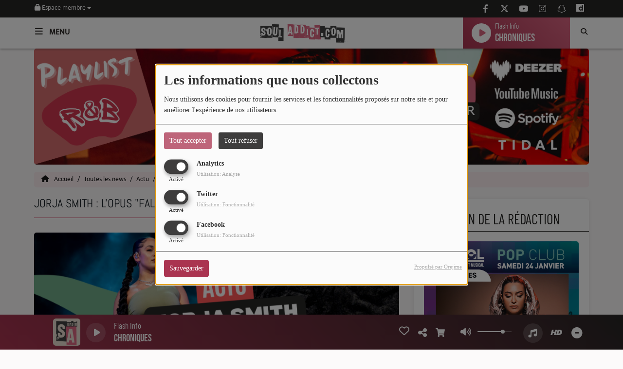

--- FILE ---
content_type: text/html; charset=UTF-8
request_url: https://soul-addict.com/news/jorja-smith-l-opus-falling-or-flying-15486
body_size: 18902
content:
<!DOCTYPE html PUBLIC "-//W3C//DTD XHTML 1.0 Strict//EN" "http://www.w3.org/TR/xhtml1/DTD/xhtml1-strict.dtd"><html xmlns="http://www.w3.org/1999/xhtml" xml:lang="fr"  lang="fr">
<head>
    <meta name="viewport" content="width=device-width initial-scale=1.0 maximum-scale=1.0 user-scalable=0"/>

	<link href="https://soul-addict.com/news/jorja-smith-l-opus-falling-or-flying-15486" rel="canonical" />
<link href="https://soul-addict.com/rss-feed-1" rel="alternate" type="application/rss+xml" title="RSS News" />
<link href="https://soul-addict.com/rss-feed-33" rel="alternate" type="application/rss+xml" title="RSS Commentaires" />
<link href="/upload/5b130e1fa080c1.89100407.ico" rel="icon" type="image/x-icon" />	            <link rel="amphtml" href="https://soul-addict.com/news/amp/jorja-smith-l-opus-falling-or-flying-15486">
		    <title>Jorja Smith : l&#039;opus &quot;Falling or Flying&quot; - Soul Addict</title>
    <meta name="description" content="Soul Addict : Jorja Smith est sur les diff&eacute;rentes plateformes l&eacute;gales depuis le 29 septembre 2023 avec l'opus "Falling or Flying"."/>
    <meta name="keywords" content="actualités,news,interviews,clips,mode,Sport,cine,Dossiers"/>
    <meta http-equiv="Content-Type" content="text/html; charset=UTF-8"/>
    <meta http-equiv="Content-Language" content="fr"/>

    <link href="//fonts.googleapis.com/css?family=Raleway:400,700,800,900,600,500,300,200,100' " rel="stylesheet" property="stylesheet" type="text/css" media="all">

    <link rel="stylesheet" href="https://dfweu3fd274pk.cloudfront.net/theme4/style-804e3a7cf9.css"/>

	    <link id="mystylecss" rel="stylesheet" href="/css/theme4/mystyle.css?refresh=696ccbe2c9525">


    <script src="https://dfweu3fd274pk.cloudfront.net/theme4/script-0a8a17fe89.js"></script>
    <script src="https://maps.googleapis.com/maps/api/js?key=AIzaSyBruucrpbbUqkdJyQi-Y5pj2e4APSVsXRA" async defer></script>
	        <script type="text/javascript">
            var reCATPCHAsiteKey = '6Lf6lyMUAAAAAC_jZB29v1wWjjJ3TBcU6Kf2bE1S';
        </script>
        <script src="/themes/theme4/js/recaptcha-callback.js"></script>
          <script src='https://www.google.com/recaptcha/api.js?onload=captchaLoaded&render=explicit&hl=fr'></script>
	
	    <!-- Google / Search Engine Tags -->
    <meta itemprop="name" content="Soul Addict - Le site de l'Urban-Soul Culture" />
    <meta itemprop="description" content="Soul Addict : Jorja Smith est sur les diff&eacute;rentes plateformes l&eacute;gales depuis le 29 septembre 2023 avec l'opus "Falling or Flying"." />
    <meta itemprop="image" content="https://soul-addict.com/upload/news/main/651af25a397430.08844218.png?=1768737762" />
    <!-- Meta Facebook -->
    <meta property="og:url" content="https://soul-addict.com/news/jorja-smith-l-opus-falling-or-flying-15486"/>
    <meta property='og:site_name' content="Soul Addict - Le site de l&#039;Urban-Soul Culture"/>
    <meta property="og:title" content="Jorja Smith : l&#039;opus &quot;Falling or Flying&quot;"/>
    <meta property="og:description" content="Jorja Smith est sur les diff&amp;eacute;rentes plateformes l&amp;eacute;gales depuis le 29 septembre 2023 avec l&#039;opus &quot;Falling or Flying&quot;.
&amp;Agrave; propos de cet album
Elle..."/>
    <meta property="og:type" content="article"/>
    <meta property="og:image" content="https://soul-addict.com/upload/news/main/651af25a397430.08844218.png?=1768737762"/>
    <!-- Meta twitter -->
    <meta name="twitter:card" content="summary_large_image"/>
	    <meta name="twitter:title" content="Jorja Smith : l&#039;opus &quot;Falling or Flying&quot;"/>
    <meta name="twitter:description" content="Jorja Smith est sur les diff&amp;eacute;rentes plateformes l&amp;eacute;gales depuis le 29 septembre 2023 avec l&#039;opus &quot;Falling or Flying&quot;.
&amp;Agrave; propos de cet album
Elle..."/>
    <meta name="twitter:image" content="https://soul-addict.com/upload/news/main/651af25a397430.08844218.png?=1768737762"/>
    <meta name="twitter:image:alt" content="Jorja Smith : l&#039;opus &quot;Falling or Flying&quot;"/>
	        <meta property="fb:app_id" content="1687827448170774"/>
	
    <style type="text/css">
        
        @font-face {
            font-family: "mukta";
            src: url('//fonts.gstatic.com/s/mukta/v7/iJWKBXyXfDDVXYnGp32S0H3f.ttf');
        }

        @font-face {
            font-family: "calibri";
            src: url('../fonts/calibri.ttf');
        }

        .main-color, .list_element h4:hover, .list_element h3:hover, .list_element h2:hover, .list_element h1:hover, #date_diffusion + .bootstrap-datetimepicker-widget table td a span, #date_agenda + .bootstrap-datetimepicker-widget table td a span, #date_diffusion + .bootstrap-datetimepicker-widget table thead span, #date_agenda + .bootstrap-datetimepicker-widget table thead span, .box-play a, ul.pagination-custom li span, ul.pagination-custom li a {
            color:  !important;
        }

        .main-color-for-background, .centered-btns_tabs a, #date_diffusion + .bootstrap-datetimepicker-widget table td.active, #date_agenda + .bootstrap-datetimepicker-widget table td.active, #date_diffusion + .bootstrap-datetimepicker-widget table td.active:hover, #date_agenda + .bootstrap-datetimepicker-widget table td.active:hover, #date_diffusion + .bootstrap-datetimepicker-widget .btn-primary, #date_agenda + .bootstrap-datetimepicker-widget .btn-primary, .bootstrap-datetimepicker-widget table td span.active, .form-group-radio .radio-inline span:after, ul.pagination-custom#catpicker li .active span, .lg-progress-bar .lg-progress {
            background:  !important;
        }

        .main-color-for-background-5, .pagination > li > a:focus, .pagination > li > a:hover, .pagination > li > span:focus, .pagination > li > span:hover {
            background: rgba(0, 0, 0, 0.05)
        }

        .main-color-for-background-10 {
            background: rgba(0, 0, 0, 0.10)
        }

        .main-color-for-background-gradient {
            background: linear-gradient(225deg, , );
            background: linear-gradient(225deg, , rgba(-50, -50, -50));
        }

        .main-color-for-border-bottom {
            border-bottom: solid 1px;
        }

        .main-color-for-border-bottom-color, #date_diffusion + .bootstrap-datetimepicker-widget table td.today:not(.active):before, #date_agenda + .bootstrap-datetimepicker-widget table td.today:not(.active):before {
            border-bottom-color: ;
        }

        .form-control:focus, .form-group-radio .radio-inline input:checked ~ span {
            border-color: ;
        }

        .title-font {
            font-family: mukta        }

        .content-font, .form-control {
            font-family: calibri        }

        .btn-primary, .btn-primary[disabled], .btn-primary.disabled, .btn-primary.disabled:hover, .btn-primary[disabled]:hover, .btn-primary.disabled:focus {
            background: linear-gradient(-135deg, , );
            background: linear-gradient(-135deg,  0%, rgba(-50, -50, -50) 100%);
        }

        .btn-primary::before {
            background: linear-gradient(40.65deg, , );
            background: linear-gradient(40.65deg,  0%, rgba(-50, -50, -50) 100%);
        }

        .btn, .pagination-custom span.deactive {
            font-family: calibri;
            box-shadow: 0 1px 10px 0 rgba(0, 0, 0, 0.5);
        }

        .navbar-player .control-play .fa {
            color: ;
        }

                .footer {
            margin-bottom: 0;
        }

        
        

        
        
                .logo {
            height: 54px !important;
        }

                
    </style>

    <style type="text/css" id="customCSS">
        .navbar-brand img {
    left: -90px;
}
@media (max-width: 767px) {
  #slider {
    margin-bottom: -10px;
  }
  #slidejss .slidejs_element .caption {

    font-size: 18px !important;
  }
  .copyright{
  padding-top:8px;
}
}
.footer.counter-container > .container {
  display: none;
}
.footer {
  margin-top: -29px;
}
@media (max-width: 767px){
#slider .carousel-control{
      margin-top: -65px;
  }
}
#menu-responsive .buttonMenu .link-socials-list a {
    color: #eff1f4;
}
.bloc-content .track-row .top-position{
  top: 4.5px;
  left: 8px;
  transform: translate(0%,0%);
}
.musiquetopckoi-row .note h2{
  line-height:19px;
}
@media (max-width:991px){
  .social-sticky{
    padding-top:15px !important;
  }
}


    
      </style>

	<meta name="google-site-verification" content="XcXPN33ro76sQIkImduxfAkQrwFqRozsgZamvAJ_UVk" />    <link rel="stylesheet" href="https://unpkg.com/orejime@2.0.3/dist/orejime.css"/>
    <link rel="stylesheet" href="/css/common/orejime.css"/>
</head>

<body>
<script async src="https://www.googletagmanager.com/gtag/js?id=UA-34837897-1"></script>
<script>
  window.dataLayer = window.dataLayer || [];
  function gtag(){dataLayer.push(arguments);}
  gtag('js', new Date());

  gtag('config', 'UA-34837897-1');
</script><div id='fb-root'></div>
        <script type='opt-in' data-type='application/javascript' data-name='facebook'>
            window.fbAsyncInit = function() {
				FB.init({
					appId      : '1687827448170774',
                    xfbml      : true,
                    version    : 'v18.0'
                 });
             };

        $(window).on('statechangecomplete', function() {
            fbAsyncInit();
        });

        (function(d, s, id) {
            var js, fjs = d.getElementsByTagName(s)[0];
            if (d.getElementById(id)) return;
            js = d.createElement(s); js.id = id;
            js.src = "https://connect.facebook.net/fr_FR/sdk.js";
            fjs.parentNode.insertBefore(js, fjs);
        }(document, 'script', 'facebook-jssdk'));
        </script>
	
<!-- Script pour le Menu -->
<script>
    (function ($) { //create closure so we can safely use $ as alias for jQuery
        $(document).ready(function () {
            $('#navbar-sfmenu').superfish({
                speed: 'fast',
                delay: 200
            });
        });
    })(jQuery);
</script>

<div id="menu-responsive-overlay"></div>

<nav id="navbarscroll" class="navbar navbar-default navbar-fixed-top container counter-container">
    <!-- header-fixed-top pour fixer le header en haut + enlever le JS -->
    <div class="nav-global content-font">
        <div id="toplink" class="scrolltoplink">
            <div class="container toplink-container">

                <div class="link-contact">
                    <div class="dropdown">
                        <button class="btn btn-toplink dropdown-toggle" type="button" id="dropdownMenu12"
                                data-toggle="dropdown" aria-haspopup="true" aria-expanded="true">
                            <i class="fa fa-lock"></i> Espace membre                            <span class="caret"></span>
                        </button>

                        <ul class="dropdown-menu" aria-labelledby="dropdownMenu12">
                            <li class="navbarItem-user  hidden ">
                                <a href="/utilisateurs"
                                   role="button" data-toggle="modal"><i
                                            class="fa fa-user"></i> Mon compte</a>
                            </li class="navbarItem-user  hidden ">
                                                        <li role="separator"
                                class="divider navbarItem-user  hidden "></li>
                            <li class="navbarItem-user  hidden ">
                                <a id="logout"
                                   href="/utilisateurs/index/logout">
                                    <i class="fa fa-sign-out"></i> Fermer ma session                                </a>
                            </li>
                            <li class="navbarItem-guest ">
                                <a href="/inscription"><i
                                            class="fa fa-user"></i> Se connecter</a></li>
                            <li class="navbarItem-guest ">
                                <a href="#modal_mdp_oublie" role="button" data-toggle="modal"><i
                                            class="fa fa-question-circle"></i> Mot de passe oublié ?                                </a></li>
                        </ul>
                    </div>
                </div>

                <div class="link-socials">
                    <div class="link-socials-list">

                                                    <div class="link-socials-item facebook">
                                <a class="link-socials-item-link" target="_blank"
                                   href="https://www.facebook.com/pages/Soul-Addictcom/399381376782098?ref=bookmarks">
                                    <span class="link-socials-item-link-hover"></span>
                                </a>
                                <div class="link-socials-item-popup">
                                    <span>Facebook</span>
                                </div>
                            </div>
                        
                                                    <div class="link-socials-item twitter">
                                <a class="link-socials-item-link" target="_blank"
                                   href="https://x.com/_souladdict">
                                    <span class="link-socials-item-link-hover"></span>
                                </a>
                                <div class="link-socials-item-popup">
                                    <span>Twitter</span>
                                </div>
                            </div>
                        
                                                    <div class="link-socials-item youtube">
                                <a class="link-socials-item-link" target="_blank"
                                   href="https://www.youtube.com/user/MySoulAddict">
                                    <span class="link-socials-item-link-hover"></span>
                                </a>
                                <div class="link-socials-item-popup">
                                    <span>YouTube</span>
                                </div>
                            </div>
                        
                                                    <div class="link-socials-item instagram">
                                <a class="link-socials-item-link" target="_blank"
                                   href="https://www.instagram.com/souladdictoff">
                                    <span class="link-socials-item-link-hover"></span>
                                </a>
                                <div class="link-socials-item-popup">
                                    <span>Instagram</span>
                                </div>
                            </div>
                        
                        
                        
                                                    <div class="link-socials-item snapchat">
                                <a class="link-socials-item-link" target="_blank"
                                   href="https://www.snapchat.com/add/souladdictoff">
                                    <span class="link-socials-item-link-hover"></span>
                                </a>
                                <div class="link-socials-item-popup">
                                    <span>Snapchat</span>
                                </div>
                            </div>
                        
                                                    <div class="link-socials-item dailymotion">
                                <a class="link-socials-item-link" target="_blank"
                                   href="https://www.dailymotion.com/SoulAddictcom">
                                   <i><svg width="16px" height="16px" viewBox="0 0 24 24" role="img" xmlns="http://www.w3.org/2000/svg"><title>Dailymotion icon</title><path class="svg-dailymotion" d="M14.068 11.313c-1.754 0-3.104 1.427-3.104 3.11 0 1.753 1.35 3.085 3.255 3.085l-.016.002c1.59 0 2.925-1.31 2.925-3.04 0-1.8-1.336-3.157-3.062-3.157zM0 0v24h24V0H0zm20.693 20.807h-3.576v-1.41c-1.1 1.08-2.223 1.47-3.715 1.47-1.522 0-2.832-.495-3.93-1.485-1.448-1.275-2.198-2.97-2.198-4.936 0-1.8.7-3.414 2.01-4.674 1.17-1.146 2.595-1.73 4.185-1.73 1.52 0 2.69.513 3.53 1.59V4.157l3.693-.765V3.39l.002.003h-.002v17.414z"/></svg></i>
                                    <span class="link-socials-item-link-hover"></span>
                                </a>
                                <div class="link-socials-item-popup">
                                    <span>Dailymotion</span>
                                </div>
                            </div>
                                            </div>
                </div>
            </div>
        </div>

        <div class="navbarheaderzone">
            <div class="container navheaderbg">
                <div class="navbar-header">
                    <div class="open-menu-div">
                        <span class="openmenuButton" id="menu-opener">
                            <i class="fa fa-bars"></i>
                        </span>
                        <div class="title-font menu-label menu-label-ouvert">Menu</div>
                    </div>
                    <div class="close-menu-div">
                        <button id="closeMenu" type="button" class="close" aria-label="Close">
                            <span aria-hidden="true">&times;</span>
                        </button>
                        <div class="title-font menu-label menu-label-fermer">Fermer</div>
                    </div>

                    <a class="navbar-brand" href="/"><img
                                src="/upload/design/61cb07b829c1c0.01476720.png" alt="logo"
                                class="logo"/></a>

                                        <div class="navbar-player main-color-for-background-gradient">
                        <div class="control-infos" id="navbar-player-titrage">
                            <a class="control-play">
                                <i class="fa fa-play play-button"></i>
                                <i class="fa fa-pause pause-button" style="display: none;"></i>
                                <i class="fa fa-spinner fa-spin player-loader" style="display: none;"></i>
                            </a>
                            <span class="control-track">
                                <span class="title ellipsis ellipsis-1l title-font"></span>
                                <span class="artist ellipsis ellipsis-1l title-font"></span>
                            </span>
                            <div class="clear"></div>
                        </div>
                    </div>
                                    </div>
                
<form class="searchform searchform-menu" id="search-form" method="post">
    <button type="submit" id="searchButton" class="search-button"><i class="fa fa-search"></i></button>
    <input class="title-font search-bar" type="text" id="searchBar" name="query" placeholder="Rechercher sur le site…" disabled />
</form>
<button type="submit" id="fakeSearchButton" class="search-button"><i class="fa fa-search"></i></button>
<button id="closeSearchBar" type="button" class="close" aria-label="Close">
    <span aria-hidden="true">&times;</span>
</button>

<script type="text/javascript">

    $("#searchBar").keydown(function (e) {
        var key = (e.which) ? e.which : e.keyCode;

        if (key === 13) {
            e.stopPropagation();
            e.preventDefault();
        }
    });

    $("#searchBar").keyup(function (e) {
        var key = (e.which) ? e.which : e.keyCode;
        if (key === 13) {
            if($("#searchBar").val().trim().length > 0) {
                $(".searchform").attr("action",'/' + 'recherche' + '/' + $("#searchBar").val());
                $("body").removeClass('opened_search_bar');
                $("#searchBar").attr('disabled','disabled');
                $("#search-form").submit();
            }
        }
    });

    $('#searchButton').click(function (e) {
        e.stopPropagation();
        e.preventDefault();

        if($("#searchBar").val().trim().length > 0) {
            $(".searchform").attr("action",'/' + 'recherche' + '/' + $("#searchBar").val());
            $("body").removeClass('opened_search_bar');
            $("#searchBar").attr('disabled','disabled');
            $("#search-form").submit();
        }
    });

</script>
            </div>
        </div>
    </div>
    <script>
    
    $(".ticker").clone().appendTo(".ticker-wrap");

    $(".ticker").mouseenter(function() {
        $(".ticker").css("animation-play-state", "paused");
    });

    $(".ticker").mouseleave(function() {
        $(".ticker").css("animation-play-state", "running");
    });
</script>

<div id="player-header" class="player-radio-bar main-color-for-background-gradient no-multistream ">
    <div class="container">

        <script>
                        $(function() {
                            radioURL = "https://www.radioking.com/play/soul-addict-radio";
                            if(Cookies.get("streamQuality") !== undefined){
                                if(Cookies.get("streamQuality") === "BD") {
                                    if (/Android|webOS|iPhone|iPad|iPod|BlackBerry|IEMobile|Opera Mini/i.test(navigator.userAgent)) {
                                        radioURL = "https://www.radioking.com/play/soul-addict-radio/432166";
                                    }
                                    $("#HD-link").attr("class", "hd-off");
                                    $("#HD-link").attr("data-val", "0");

                                } else if(Cookies.get("streamQuality") === "HD") {
                                    if (!(/Android|webOS|iPhone|iPad|iPod|BlackBerry|IEMobile|Opera Mini/i.test(navigator.userAgent))) {
                                        radioURL = "https://www.radioking.com/play/soul-addict-radio/432169";
                                    }
                                }
                            }

                            if(radioURL === ""){
                                radioURL = "https://www.radioking.com/play/soul-addict-radio";
                            }

                            initPlayer(radioURL, "Soul Addict Radio", "/upload/players/61ddb88d603478.88347203.png", "16","0")

                        });
                    </script>
        <span class="container-control-stream">
            <span class="control-stream">

                <div id="current-radio" data-flux="https://www.radioking.com/play/soul-addict-radio"
                     data-flux-bd="https://www.radioking.com/play/soul-addict-radio/432166"
                     data-flux-hd="https://www.radioking.com/play/soul-addict-radio/432169"
                     data-logo="/upload/players/61ddb88d603478.88347203.png"
                     data-name="Soul Addict Radio"
                     data-autoplay="0"
                     data-idplayer="16">
                    <img src="/upload/players/61ddb88d603478.88347203.png"
                         class="logo-stream"/><span
                        class="stream-name hidden-xs title-font">Soul Addict Radio</span>
                                    </div>

                <div id="other-radios" class="main-color-for-background">
                                    </div>
        	</span>
        </span>

        <span class="container-radio-back-button">
            <span id="radio-back-button" data-flux="https://www.radioking.com/play/soul-addict-radio"
                  data-flux-bd="https://www.radioking.com/play/soul-addict-radio/432166"
                  data-flux-hd="https://www.radioking.com/play/soul-addict-radio/432169"
                  data-logo="/upload/players/61ddb88d603478.88347203.png"
                  data-name="Soul Addict Radio"
                  data-autoplay="0"
                  data-idplayer="16">

                <div class="title-font back-to-radio-text">
                   <i class="fa fa-arrow-left"></i>
                    <div>
                        Retour à la radio                    </div>
                 </div>
            </span>
        </span>

        <div class="control-infos" id="titrage">
            <span class="control-cover cover-titrage">
                <img class="media-cover" src="">
            </span>
            <a class="control-play">
                <i class="fa fa-play play-button"></i>
                <i class="fa fa-pause pause-button" style="display: none;"></i>
                <i class="fa fa-spinner fa-spin player-loader" style="display: none;"></i>
            </a>
            <span class="control-track">
                <div class="marquee">
                    <span class="title ellipsis ellipsis-1l title-font"></span>
                    <span class="artist ellipsis ellipsis-1l title-font"></span>
                </div>
                <div id="seek-bar" class="hidden">
                    <div class="bar-zone">
                        <div class="seek-slider">
                            <div class="bgSeekSlider"></div>
                        </div>
                    </div>
                    <div class="time-left"></div>
                </div>
            </span>
            <div class="clear"></div>

        </div>
        <span class="open-actions hidden">
                <i>
                <svg width="30px" height="14px" viewBox="0 0 30 14" version="1.1" xmlns="http://www.w3.org/2000/svg" xmlns:xlink="http://www.w3.org/1999/xlink">
                    <defs>
                        <filter x="-3.5%" y="-2.4%" width="107.0%" height="104.8%" filterUnits="objectBoundingBox" id="filter-1">
                            <feOffset dx="0" dy="2" in="SourceAlpha" result="shadowOffsetOuter1"></feOffset>
                            <feGaussianBlur stdDeviation="2" in="shadowOffsetOuter1" result="shadowBlurOuter1"></feGaussianBlur>
                            <feColorMatrix values="0 0 0 0 0   0 0 0 0 0   0 0 0 0 0  0 0 0 0.5 0" type="matrix" in="shadowBlurOuter1" result="shadowMatrixOuter1"></feColorMatrix>
                            <feMerge>
                                <feMergeNode in="shadowMatrixOuter1"></feMergeNode>
                                <feMergeNode in="SourceGraphic"></feMergeNode>
                            </feMerge>
                        </filter>
                    </defs>
                    <g stroke="none" stroke-width="1" fill="none" fill-rule="evenodd">
                        <g id="dot-open-actions" transform="translate(-207.000000, -84.000000)" fill="#FFFFFF" fill-rule="nonzero">
                            <g id="Top-header-2" transform="translate(-5.466844, 0.000000)" filter="url(#filter-1)">
                                <g id="Group-3" transform="translate(5.466844, 64.000000)">
                                    <path d="M213.75,22 C215.270139,22 216.5,23.2298611 216.5,24.75 C216.5,26.2701389 215.270139,27.5 213.75,27.5 C212.229861,27.5 211,26.2701389 211,24.75 C211,23.2298611 212.229861,22 213.75,22 Z M222.55,22 C224.070139,22 225.3,23.2298611 225.3,24.75 C225.3,26.2701389 224.070139,27.5 222.55,27.5 C221.029861,27.5 219.8,26.2701389 219.8,24.75 C219.8,23.2298611 221.029861,22 222.55,22 Z M230.25,22 C231.770139,22 233,23.2298611 233,24.75 C233,26.2701389 231.770139,27.5 230.25,27.5 C228.729861,27.5 227.5,26.2701389 227.5,24.75 C227.5,23.2298611 228.729861,22 230.25,22 Z" id="Path-2"></path>
                                </g>
                            </g>
                        </g>
                    </g>
                </svg>
                </i>
        </span>
        <div class="control-actions-right">

            <span class="control-actions">
                             <a id="player-vote"><i class='far fa-heart'></i></a>
                <div id="partage">
                    <i class="fa fa-share-alt fa-lg fa-fw"></i>
                    <div class="noselect ">
                        
                        <a class="twitter content-font" target="_blank">
                            <i class="fa-brands fa-square-x-twitter"></i> Tweeter ce titre                        </a>
                    </div>
                </div>
                <a id="player-download" href="#" target="_blank" class="disabled">
                    <i><svg version="1.1" xmlns="http://www.w3.org/2000/svg" xmlns:xlink="http://www.w3.org/1999/xlink" width="19px" height="18px" viewBox="0 0 19 18" xml:space="preserve">
                        <g class="shopping-cart">
                            <path d="M17.4,10.6L19,3.3c0.1-0.5-0.3-1-0.8-1h-13L4.9,0.7C4.9,0.3,4.5,0,4.2,0H0.8C0.4,0,0,0.4,0,0.8
                                v0.6c0,0.5,0.4,0.8,0.8,0.8h2.3l2.3,12.1c-0.6,0.3-0.9,1-0.9,1.7c0,1.1,0.8,2,1.8,2s1.8-0.9,1.8-2c0-0.6-0.2-1-0.6-1.4h6.9
                                C14.2,15,14,15.5,14,16c0,1.1,0.8,2,1.8,2s1.8-0.9,1.8-2c0-0.8-0.4-1.5-1-1.8l0.2-0.9c0.1-0.5-0.3-1-0.8-1H7.2L7,11.3h9.7
                                C17,11.3,17.3,11,17.4,10.6z"/>
                        </g>
                    </svg></i>
                </a>
                <div class="hidden"
                     id="player-share-track">Je suis en train d’écouter [$1] sur [$2] !</div>
                <div class="hidden"
                     id="player-share-podcast">Je suis en train d’écouter le podcast [$1] !</div>
                <div class="hidden"
                     id="player-share-sample">Je suis en train d’écouter l’extrait [$1] !</div>
            </span>

            <div class="control-volume hidden-sm hidden-xs">
                <a id="mute-volume" class="toggle-volume">
                    <i class="fa fa-fw fa-volume-up fa-lg"></i>
                </a>
                <a id="unmute-volume" class="toggle-volume" style="display: none;">
                    <i class="fa fa-fw fa-volume-off fa-lg"></i>
                </a>

                <div class="control-slider-volume hidden-sm hidden-xs">
                    <div id="player-slider-volume">
                        <div class="container-sliderVolume">
                            <div class="bgSliderVolume"></div>
                        </div>
                    </div>
                </div>
            </div>

            <div class="last-track-zone hidden-sm hidden-xs">
                <div class="last-track-button">
                    <a class="control-last-track">
                        <i class="fa fa-music fa-fw fa-lg"></i>
                    </a>
                </div>
                <span class="container-last-track-list">
                        <div id="last-track-list" class="last-track-list main-color-for-background">
                            <div class="last-tracks"><div class="row m-l-0 m-r-0" style="margin-top: 0;"><div class="col-sm-2 track-hour title-font">13:02</div><div class="col-sm-2 track-cover"><img src="https://image.radioking.io/radios/380659/coverdefault/2fdae832-c694-423e-8c6b-92349948143a.png" /></div><div class="col-sm-6 track-titration ellipsis ellipsis-1l"><div class="track-title ellipsis ellipsis-1l title-font">Flash Info</div><div class="track-artist ellipsis ellipsis-1l title-font">Chroniques</div></div><div class="col-sm-2 track-download"><a id="player-download" href="https://soul-addict.com/programs" target="_blank"><i><svg version="1.1" xmlns="http://www.w3.org/2000/svg" xmlns:xlink="http://www.w3.org/1999/xlink" width="19px" height="18px" viewBox="0 0 19 18" xml:space="preserve">
                    <g class="shopping-cart">
                        <path d="M17.4,10.6L19,3.3c0.1-0.5-0.3-1-0.8-1h-13L4.9,0.7C4.9,0.3,4.5,0,4.2,0H0.8C0.4,0,0,0.4,0,0.8
                            v0.6c0,0.5,0.4,0.8,0.8,0.8h2.3l2.3,12.1c-0.6,0.3-0.9,1-0.9,1.7c0,1.1,0.8,2,1.8,2s1.8-0.9,1.8-2c0-0.6-0.2-1-0.6-1.4h6.9
                            C14.2,15,14,15.5,14,16c0,1.1,0.8,2,1.8,2s1.8-0.9,1.8-2c0-0.8-0.4-1.5-1-1.8l0.2-0.9c0.1-0.5-0.3-1-0.8-1H7.2L7,11.3h9.7
                            C17,11.3,17.3,11,17.4,10.6z"/>
                    </g>
                </svg></i></a></div></div><div class="row m-l-0 m-r-0" style="margin-top: 0;"><div class="col-sm-2 track-hour title-font">12:58</div><div class="col-sm-2 track-cover"><img src="https://dvbx02a03u1kk.cloudfront.net/radios/380659/cover/custom/4657f54a-2ee4-4aba-8f2a-332df699a553.png" /></div><div class="col-sm-6 track-titration ellipsis ellipsis-1l"><div class="track-title ellipsis ellipsis-1l title-font">Dreamin' ft Indila</div><div class="track-artist ellipsis ellipsis-1l title-font">Youssoupha</div></div><div class="col-sm-2 track-download"><a id="player-download" href="https://itunes.apple.com/us/album/dreamin-feat-indila/574599034?i=574599177" target="_blank"><i><svg version="1.1" xmlns="http://www.w3.org/2000/svg" xmlns:xlink="http://www.w3.org/1999/xlink" width="19px" height="18px" viewBox="0 0 19 18" xml:space="preserve">
                    <g class="shopping-cart">
                        <path d="M17.4,10.6L19,3.3c0.1-0.5-0.3-1-0.8-1h-13L4.9,0.7C4.9,0.3,4.5,0,4.2,0H0.8C0.4,0,0,0.4,0,0.8
                            v0.6c0,0.5,0.4,0.8,0.8,0.8h2.3l2.3,12.1c-0.6,0.3-0.9,1-0.9,1.7c0,1.1,0.8,2,1.8,2s1.8-0.9,1.8-2c0-0.6-0.2-1-0.6-1.4h6.9
                            C14.2,15,14,15.5,14,16c0,1.1,0.8,2,1.8,2s1.8-0.9,1.8-2c0-0.8-0.4-1.5-1-1.8l0.2-0.9c0.1-0.5-0.3-1-0.8-1H7.2L7,11.3h9.7
                            C17,11.3,17.3,11,17.4,10.6z"/>
                    </g>
                </svg></i></a></div></div><div class="row m-l-0 m-r-0" style="margin-top: 0;"><div class="col-sm-2 track-hour title-font">12:54</div><div class="col-sm-2 track-cover"><img src="https://image.radioking.io/radios/380659/cover/custom/ee3587d8-8aeb-40eb-9dbe-56de66d1fd21.jpeg" /></div><div class="col-sm-6 track-titration ellipsis ellipsis-1l"><div class="track-title ellipsis ellipsis-1l title-font">Yes It Is</div><div class="track-artist ellipsis ellipsis-1l title-font">Leon Thomas</div></div><div class="col-sm-2 track-download"><a id="player-download" href="https://music.apple.com/us/album/yes-it-is/1765021558?i=1765021958" target="_blank"><i><svg version="1.1" xmlns="http://www.w3.org/2000/svg" xmlns:xlink="http://www.w3.org/1999/xlink" width="19px" height="18px" viewBox="0 0 19 18" xml:space="preserve">
                    <g class="shopping-cart">
                        <path d="M17.4,10.6L19,3.3c0.1-0.5-0.3-1-0.8-1h-13L4.9,0.7C4.9,0.3,4.5,0,4.2,0H0.8C0.4,0,0,0.4,0,0.8
                            v0.6c0,0.5,0.4,0.8,0.8,0.8h2.3l2.3,12.1c-0.6,0.3-0.9,1-0.9,1.7c0,1.1,0.8,2,1.8,2s1.8-0.9,1.8-2c0-0.6-0.2-1-0.6-1.4h6.9
                            C14.2,15,14,15.5,14,16c0,1.1,0.8,2,1.8,2s1.8-0.9,1.8-2c0-0.8-0.4-1.5-1-1.8l0.2-0.9c0.1-0.5-0.3-1-0.8-1H7.2L7,11.3h9.7
                            C17,11.3,17.3,11,17.4,10.6z"/>
                    </g>
                </svg></i></a></div></div><div class="row m-l-0 m-r-0" style="margin-top: 0;"><div class="col-sm-2 track-hour title-font">12:50</div><div class="col-sm-2 track-cover"><img src="https://image.radioking.io/radios/380659/cover/custom/ac9b1241-2d45-4d96-ae9b-33edcfd387b8.jpeg" /></div><div class="col-sm-6 track-titration ellipsis ellipsis-1l"><div class="track-title ellipsis ellipsis-1l title-font">ABC ft Jackson 5</div><div class="track-artist ellipsis ellipsis-1l title-font">Michael Jackson</div></div><div class="col-sm-2 track-download"><a id="player-download" href="https://itunes.apple.com/us/album/abc/46846?i=46803" target="_blank"><i><svg version="1.1" xmlns="http://www.w3.org/2000/svg" xmlns:xlink="http://www.w3.org/1999/xlink" width="19px" height="18px" viewBox="0 0 19 18" xml:space="preserve">
                    <g class="shopping-cart">
                        <path d="M17.4,10.6L19,3.3c0.1-0.5-0.3-1-0.8-1h-13L4.9,0.7C4.9,0.3,4.5,0,4.2,0H0.8C0.4,0,0,0.4,0,0.8
                            v0.6c0,0.5,0.4,0.8,0.8,0.8h2.3l2.3,12.1c-0.6,0.3-0.9,1-0.9,1.7c0,1.1,0.8,2,1.8,2s1.8-0.9,1.8-2c0-0.6-0.2-1-0.6-1.4h6.9
                            C14.2,15,14,15.5,14,16c0,1.1,0.8,2,1.8,2s1.8-0.9,1.8-2c0-0.8-0.4-1.5-1-1.8l0.2-0.9c0.1-0.5-0.3-1-0.8-1H7.2L7,11.3h9.7
                            C17,11.3,17.3,11,17.4,10.6z"/>
                    </g>
                </svg></i></a></div></div><div class="row m-l-0 m-r-0" style="margin-top: 0;"><div class="col-sm-2 track-hour title-font">12:48</div><div class="col-sm-2 track-cover"><img src="https://image.radioking.io/radios/380659/cover/custom/e01adae7-d2c1-4a2a-b076-9a53b39b84ed.jpeg" /></div><div class="col-sm-6 track-titration ellipsis ellipsis-1l"><div class="track-title ellipsis ellipsis-1l title-font">Confiance aux femmes</div><div class="track-artist ellipsis ellipsis-1l title-font">Warren Saada</div></div><div class="col-sm-2 track-download"><a id="player-download" href="https://music.apple.com/us/album/confiance-aux-femmes/1854822466?i=1854822468" target="_blank"><i><svg version="1.1" xmlns="http://www.w3.org/2000/svg" xmlns:xlink="http://www.w3.org/1999/xlink" width="19px" height="18px" viewBox="0 0 19 18" xml:space="preserve">
                    <g class="shopping-cart">
                        <path d="M17.4,10.6L19,3.3c0.1-0.5-0.3-1-0.8-1h-13L4.9,0.7C4.9,0.3,4.5,0,4.2,0H0.8C0.4,0,0,0.4,0,0.8
                            v0.6c0,0.5,0.4,0.8,0.8,0.8h2.3l2.3,12.1c-0.6,0.3-0.9,1-0.9,1.7c0,1.1,0.8,2,1.8,2s1.8-0.9,1.8-2c0-0.6-0.2-1-0.6-1.4h6.9
                            C14.2,15,14,15.5,14,16c0,1.1,0.8,2,1.8,2s1.8-0.9,1.8-2c0-0.8-0.4-1.5-1-1.8l0.2-0.9c0.1-0.5-0.3-1-0.8-1H7.2L7,11.3h9.7
                            C17,11.3,17.3,11,17.4,10.6z"/>
                    </g>
                </svg></i></a></div></div></div>                        </div>
                    </span>
            </div>

            <div class="retractable-player">
                <a class="retract-player-button">
                    <i class="fa fa-minus-circle fa-fw fa-lg"></i>
                </a>
                <a class="extend-player-button">
                    <i class="fa fa-plus-circle fa-fw fa-lg"></i>
                </a>
            </div>

            <div class="HD-button  hidden-sm hidden-xs">
                <a id="HD-link" data-val="1">
                    <svg viewBox="0 0 100 45" version="1.1" xmlns="http://www.w3.org/2000/svg">
                        <g id="Group">
                            <path d="M12.792,0.2 L27.768,0.2 L23.48,16.008 L37.176,16.008 L41.464,0.2 L56.44,0.2 L44.408,45 L29.432,45 L33.72,28.936 L20.024,28.936 L15.736,45 L0.76,45 L12.792,0.2 Z M61.304,0.2 L77.176,0.2 C81.5706886,0.2 85.1653194,0.733328 87.96,1.8 C90.7546806,2.866672 93.0053248,4.2533248 94.712,5.96 C97.9546829,9.20268288 99.576,13.5759725 99.576,19.08 C99.576,22.4506835 98.9573395,25.6293184 97.72,28.616 C96.4826605,31.6026816 94.6480122,34.3119878 92.216,36.744 C89.5279866,39.4320134 86.2426861,41.479993 82.36,42.888 C78.4773139,44.296007 73.9333594,45 68.728,45 L49.272,45 L61.304,0.2 Z M70.392,31.944 C72.6960115,31.944 74.7759907,31.6240032 76.632,30.984 C78.4880093,30.3439968 79.9919942,29.4480058 81.144,28.296 C82.0826714,27.3573286 82.8506637,26.1946736 83.448,24.808 C84.0453363,23.4213264 84.344,22.0453402 84.344,20.68 C84.344,19.4426605 84.1840016,18.4186707 83.864,17.608 C83.5439984,16.7973293 83.0853363,16.0933363 82.488,15.496 C81.762663,14.770663 80.8240058,14.2160019 79.672,13.832 C78.5199942,13.4479981 77.048009,13.256 75.256,13.256 L72.76,13.256 L67.768,31.944 L70.392,31.944 Z"
                                  id="HD"></path>
                        </g>
                    </svg>
                </a>
            </div>
        </div>
    </div>
</div>
</nav>


<script>
    if($('.logo').width() > 215){
        $('.logo').addClass('big');
    }
</script>

<div id="content-to-refresh">
    <script>
        $(function () {
            window.refreshContentMargin = function () {
                if (booleanCompare($(window).width(), 991, "gt")) {
                    if (booleanCompare($(".navbarheaderzone").height(), 70, "gt")) {
                        if ($("#player-header").css("position") != "fixed") {

                            var contentMargin = $("#content-to-refresh").css("margin-top");
                            $("#content-to-refresh").css("margin-top", ($(".navbarheaderzone").height() - 70) + "px");
                        } else if ($("#player-header").css("position") == "fixed") {

                            $("#content-to-refresh").css("margin-top", ($(".navbarheaderzone").height() - 140) + "px");
                        }
                    } else {
                        $("#content-to-refresh").css("margin-top", "");
                    }
                } else {
                    $("#content-to-refresh").css("margin-top", "");
                }
            }

            window.refreshContentMargin();

            $(window).resize(function () {
                window.refreshContentMargin();
            });
        });
    </script>

    <nav id="menu-responsive">

        <ul id="content-menuresponsive">
			        <li class="list-group panel">
			                    <i class="fa fa-home" aria-hidden="true"></i>
							                    <a class='list-group-item' href="/"  >
												                                <span class="content-font rLink accueil-menu-span">Home</span>
							
                    </a>

					                            <ul class="content-font" id="menu_home">
																		                                            <li class="list-group panel sub-menu ">
																				                                        <a href="https://soul-addict.com/news-1"  >
										Toutes les News                                        </a>

										
                                        </li>
									                            </ul>
											                            <div class="spacer-menu"></div>
						
        </li>
	        <li class="list-group panel">
						                    <a class='list-group-item' href="https://soul-addict.com/news/actu-176/1"  >
												                                <span class="content-font rLink">Soul Culture</span>
							
                    </a>

					                            <ul class="content-font" id="menu_soulculture">
																		                                            <li class="list-group panel sub-menu ">
																				                                        <a href="https://soul-addict.com/news/actu-176/1"  >
										Actu                                        </a>

										
                                        </li>
																			                                            <li class="list-group panel sub-menu ">
																				                                        <a href="/news/clips-138/1"  >
										Vidéos                                        </a>

										
                                        </li>
																			                                            <li class="list-group panel sub-menu ">
																				                                        <a href="https://soul-addict.com/news/interviews-197/1"  >
										Interviews                                        </a>

										
                                        </li>
																			                                            <li class="list-group panel sub-menu ">
																				                                        <a href="https://soul-addict.com/news/nos-decouvertes-168/1"  >
										Talents                                        </a>

										
                                        </li>
																			                                            <li class="list-group panel sub-menu ">
																				                                        <a href="https://soul-addict.com/news/top-5-159/1"  >
										Top 5                                        </a>

										
                                        </li>
									                            </ul>
											                            <div class="spacer-menu"></div>
						
        </li>
	        <li class="list-group panel">
						                    <a class='list-group-item' href="https://soul-addict.com/news/souladdictplay-137/1"  >
												                                <span class="content-font rLink">Soul Addict Play</span>
							
                    </a>

					                            <ul class="content-font" id="menu_souladdictplay">
																		                                            <li class="list-group panel sub-menu ">
																				                                        <a href="https://soul-addict.com/videos"  >
										Flash News                                        </a>

										
                                        </li>
																			                                            <li class="list-group panel sub-menu ">
																				                                        <a href="https://soul-addict.com/news/5-bonnes-raisons-187/1"  >
										5 bonnes raisons                                        </a>

										
                                        </li>
																			                                            <li class="list-group panel sub-menu ">
																				                                        <a href="https://soul-addict.com/news/dans-la-street-191/1"  >
										Dans la Street                                        </a>

										
                                        </li>
																			                                            <li class="list-group panel sub-menu ">
																				                                        <a href="https://soul-addict.com/news/c-quoi-ton-actu-192/1"  >
										C quoi ton Actu ?                                        </a>

										
                                        </li>
																			                                            <li class="list-group panel sub-menu ">
																				                                        <a href="https://soul-addict.com/news/dans-ton-telephone-194/1"  >
										Dans ton Téléphone                                        </a>

										
                                        </li>
																			                                            <li class="list-group panel sub-menu ">
																				                                        <a href="https://soul-addict.com/news/mic-2-rue-195/1"  >
										Mic 2 Rue                                        </a>

										
                                        </li>
																			                                            <li class="list-group panel sub-menu ">
																				                                        <a href="https://soul-addict.com/news/premiere-fois-193/1"  >
										Première Fois                                        </a>

										
                                        </li>
																			                                            <li class="list-group panel sub-menu ">
																				                                        <a href="https://soul-addict.com/news/podcasts-196/1"  >
										Nos podcasts                                        </a>

										
                                        </li>
									                            </ul>
											                            <div class="spacer-menu"></div>
						
        </li>
	        <li class="list-group panel">
						                    <a class='list-group-item' href="https://soul-addict.com/news/sport-151/1"  >
												                                <span class="content-font rLink">Urban Culture</span>
							
                    </a>

					                            <ul class="content-font" id="menu_urbanculture">
																		                                            <li class="list-group panel sub-menu ">
																				                                        <a href="/news/sport-151/1"  >
										Sport                                        </a>

										
                                        </li>
																			                                            <li class="list-group panel sub-menu ">
																				                                        <a href="news/mode-142/1"  >
										Mode                                        </a>

										
                                        </li>
																			                                            <li class="list-group panel sub-menu ">
																				                                        <a href="/news/cin%C3%A9ma-150/1"  >
										Cinéma                                        </a>

										
                                        </li>
																			                                            <li class="list-group panel sub-menu ">
																				                                        <a href="/news/buzz-152/1"  >
										Buzz                                        </a>

										
                                        </li>
																			                                            <li class="list-group panel sub-menu ">
																				                                        <a href="/news/enquêtes-139/1"  >
										Dossiers                                        </a>

										
                                        </li>
									                            </ul>
											                            <div class="spacer-menu"></div>
						
        </li>
	        <li class="list-group panel">
						                    <a class='list-group-item' href="/agenda-1"  >
												                                <span class="content-font rLink">Agenda</span>
							
                    </a>

					                            <ul class="content-font" id="menu_agenda">
																		                                            <li class="list-group panel sub-menu ">
																				                                        <a href="/agenda/concerts-146/1"  >
										Concerts                                        </a>

										
                                        </li>
																			                                            <li class="list-group panel sub-menu ">
																				                                        <a href="https://soul-addict.com/agenda/festivals-169/1"  >
										Festivals                                        </a>

										
                                        </li>
									                            </ul>
											                            <div class="spacer-menu"></div>
						
        </li>
	        <li class="list-group panel">
						                <a style="padding-left:0px" href="https://soul-addict.com/jeuxconcours-1"  >
											                                <span class="content-font rLink">Concours</span>
							
                    </a>

					                            <a class="list-group-item collapsed"></a>
											                            <div class="spacer-menu"></div>
						
        </li>
	        <li class="list-group panel">
						                    <a class='list-group-item' href="https://soul-addict.com/top10"  >
												                                <span class="content-font rLink">Charts</span>
							
                    </a>

					                            <ul class="content-font" id="menu_charts">
																		                                            <li class="list-group panel sub-menu ">
																				                                        <a href="https://soul-addict.com/top10"  >
										Top Soul Addict                                        </a>

										
                                        </li>
																			                                            <li class="list-group panel sub-menu ">
																				                                        <a href="https://soul-addict.com/artistes-22"  >
										Wiki RnB                                        </a>

										
                                        </li>
									                            </ul>
											                            <div class="spacer-menu"></div>
						
        </li>
	        <li class="list-group panel">
						                    <a class='list-group-item' href="https://soul-addict.com/programs"  >
												                                <span class="content-font rLink">Soul Addict Radio</span>
							
                    </a>

					                            <ul class="content-font" id="menu_souladdictradio">
																		                                            <li class="list-group panel sub-menu ">
																				                                        <a href="https://soul-addict.com/programs"  >
										Grille des programmes                                        </a>

										
                                        </li>
																			                                            <li class="list-group panel sub-menu ">
																				                                        <a href="https://soul-addict.com/played-tracks"  >
										Titres diffusés                                        </a>

										
                                        </li>
																			                                            <li class="list-group panel sub-menu ">
																				                                        <a href="https://soul-addict.com/musiques"  >
										Playlist                                        </a>

										
                                        </li>
									                            </ul>
											                            <div class="spacer-menu"></div>
						
        </li>
	        <li class="list-group panel">
						                    <a class='list-group-item' href="https://soul-addict.com/contact"  >
												                                <span class="content-font rLink">My Soul Addict</span>
							
                    </a>

					                            <ul class="content-font" id="menu_mysouladdict">
																		                                            <li class="list-group panel sub-menu ">
																				                                        <a href="#"                                            onclick="window.open('/chat','popuptchat','left='+(Math.round((screen.width-800)/2))+',top='+(Math.round((screen.height-463)/2))+',scrollbars=no,location=no,menubar=no, resizable=yes, toolbar=no'); return false;">
										T'Chat                                        </a>

										
                                        </li>
																			                                            <li class="list-group panel sub-menu ">
																				                                        <a href="/equipes-1"  >
										L'équipe Soul Addict                                        </a>

										
                                        </li>
																			                                            <li class="list-group panel sub-menu ">
																				                                        <a href="https://soul-addict.com/upload/Dossier%20de%20presse%20Soul-Addict.pdf"  target= "_blank"  >
										Dossier de Presse                                        </a>

										
                                        </li>
																			                                            <li class="list-group panel sub-menu ">
																				                                        <a href="https://soul-addict.com/upload/Plaquette%20commerciale.pdf"  target= "_blank"  >
										Service Commercial                                        </a>

										
                                        </li>
																			                                            <li class="list-group panel sub-menu ">
																				                                        <a href="https://soul-addict.com/upload/Plaquette%20r%C3%A9seaux%20sociaux.pdf"  target= "_blank"  >
										Nos réseaux sociaux                                        </a>

										
                                        </li>
																			                                            <li class="list-group panel sub-menu ">
																				                                        <a href="/contact"  >
										Contact                                        </a>

										
                                        </li>
									                            </ul>
											
        </li>
	
<div class="buttonMenu">
    <div class='btnHidden'>
		                <a class="connect btn btn-primary m-t-15" href="/inscription" role="button"
                   data-toggle="modal">Se connecter</a>
			    </div>

    <div class='link-socials  m-t-15'>
        <div class='link-socials-list m-t-15'>
			                    <div class="link-socials-item facebook">
                        <a class="link-socials-item-link" target="_blank"
                           href="https://www.facebook.com/pages/Soul-Addictcom/399381376782098?ref=bookmarks">
                            <span class="link-socials-item-link-hover"></span>
                        </a>
                        <div class="link-socials-item-popup">
                            <span>Facebook</span>
                        </div>
                    </div>
				                    <div class="link-socials-item twitter">
                        <a class="link-socials-item-link" target="_blank"
                           href="https://x.com/_souladdict">
                            <span class="link-socials-item-link-hover"></span>
                        </a>
                        <div class="link-socials-item-popup">
                            <span>Twitter</span>
                        </div>
                    </div>
				                    <div class="link-socials-item youtube">
                        <a class="link-socials-item-link" target="_blank"
                           href="https://www.youtube.com/user/MySoulAddict">
                            <span class="link-socials-item-link-hover"></span>
                        </a>
                        <div class="link-socials-item-popup">
                            <span>YouTube</span>
                        </div>
                    </div>
				                    <div class="link-socials-item instagram">
                        <a class="link-socials-item-link" target="_blank"
                           href="https://www.instagram.com/souladdictoff">
                            <span class="link-socials-item-link-hover"></span>
                        </a>
                        <div class="link-socials-item-popup">
                            <span>Instagram</span>
                        </div>
                    </div>
				                    <div class="link-socials-item snapchat">
                        <a class="link-socials-item-link" target="_blank"
                           href="https://www.snapchat.com/add/souladdictoff">
                            <span class="link-socials-item-link-hover"></span>
                        </a>
                        <div class="link-socials-item-popup">
                            <span>Snapchat</span>
                        </div>
                    </div>
				                    <div class="link-socials-item item-dailymotion">
                        <a class="link-socials-item-link link-dailymotion" target="_blank"
                           href="https://www.dailymotion.com/SoulAddictcom">
                            <span class="link-socials-item-link-hover hover-dailymotion"></span>
                        </a>
                        <div class="link-socials-item-popup">
                            <span>Dailymotion</span>
                        </div>
                    </div>
				        </div>
    </div>        </ul>
    </nav>

    <div id="container-overlay" class="container p-l-0 p-r-0">
        <div id="overlay" style="display: none;">
            <div id="img-overlay" style="display: none;" class="main-color">
                <i class="fa fa-fw fa-spin fa-spinner" style="font-size: 4em;"></i>
            </div>
            <div id="text-overlay" style="display: none;" class="main-color title-font">
				Chargement...            </div>
        </div>
    </div>

    <script type="text/javascript">$(".retract-player-button").on("click", function () {
        $('#player-header').addClass('retracted-player');
        $('.footer .mentions-radioking').css('height','74px');

        setCookie("player_format", "retracted", 30);
    });

    $(".extend-player-button").on("click", function () {
        $('#player-header').removeClass('retracted-player');
        $('.footer .mentions-radioking').css('height','140px');

        setCookie("player_format", "extended", 30);
    
        if($(window).scrollTop() + $(window).height() > $(document).height() - 100) {
            $('html,body').animate({
                scrollTop: $('.mentions-radioking').offset().top},
                'slow');
            }
    });</script>

    <div class="container m-b-15 centered">
		    <div class="top_publicite" id="top_publicite"><a href="/pub/100" target="_blank"><img class="img-responsive pub-center" src="/upload/publicite/6601b22dad48b9.76339373.png" alt="" /></a></div>    </div>
    <!--Publicité gauche -->
    <div class='pubVert' style='position : absolute; margin-left: 254px; top: 310px; z-index: 100;'>
		    </div>
    <!--Publicité droite -->
    <div class='pubVert' style='position : absolute; margin-left: 1654px; top: 310px; z-index: 100;'>
		    </div>

	            <div class="container breadcrumb-container content-font">
                <div class="container p-l-0 p-r-0">
                    <ol class="breadcrumb ellipsis ellipsis-1l main-color-for-background-5">
						                                    <li><a href="/"
										   class="toptip" title="Accueil"><i class="fa fa-home"></i>Accueil                                        </a>
                                    </li>
								                                    <li><a href="/news-1"
										   >Toutes les news                                                                                   </a>
                                    </li>
								                                    <li><a href="/news/actu-176/1"
										   >Actu                                                                                   </a>
                                    </li>
								                                    <li class="active">Jorja Smith : l'opus "Falling or Flying"</li>
								                    </ol>
                </div>
            </div>
		
	
    <div class="container body_wrap boxed content-font">
		
		

<div class="row">
            <div class="col-xs-12  col-md-8  ">
                            <div class="title-super-container container">
                    <div class="container title-container">
                        <div class="row">
                            <div class="col-md-8 col-xs-12 layout-title">
                                <div>
                                    <h1 class="main_title title-font">
                                        Jorja Smith : l'opus "Falling or Flying"                                    </h1>
                                </div>
                            </div>
                        </div>
                    </div>
                </div>
                <div class="main-color-for-border-bottom"></div>
            
                <div class="social-share-fixed">
        <div class="social-share-wrap">
            <div id="social-share" class="social-sticky boxed items-4">
                <ul>
                    <li class="social-sticky-element all main-color-for-background">
                        <div class="social-sticky-infos">
                            <i class="fa fa-star"></i>
                            <div>0</div>
                        </div>
                    </li>
                    <!-- Facebook -->
                    
                    <!-- Twitter -->
                    <a href="https://twitter.com/intent/tweet?url=https%3A%2F%2Fsoul-addict.com%2Fnews%2Fjorja-smith-l-opus-falling-or-flying-15486&text=Jorja Smith : l'opus "Falling or Flying"">
                        <li class="social-sticky-element twitter">
                            <div class="social-sticky-infos">
                                <i class="fa-brands fa-x-twitter"></i>
                                <div>0</div>
                            </div>
                        </li>
                    </a>

                                            <a id="gotoComments" href="#comments">
                            <li class="social-sticky-element comments">
                                <div class="social-sticky-infos">
                                    <i class="fa-regular fa-comments"></i>
                                    <div>0</div>
                                </div>
                            </li>
                        </a>
                                    </ul>
            </div>
        </div>
    </div>

    <script type="text/javascript">
        $(function () {

            // Facebook
            $("#fbshare2").click(function () {
                FB.ui({
                    method: 'share',
                    href: 'https://soul-addict.com/news/jorja-smith-l-opus-falling-or-flying-15486'
                }, function (response) {
                });
            });

            // Comment
            $(document).on("click", "#gotoComments", function () {
                $(window).one("scroll", function () {
                    document.body.scrollTop = document.documentElement.scrollTop = (document.body.scrollTop || document.documentElement.scrollTop) - $(".navbarheaderzone").height() - $("#player-header").height();
                });
            });

            var footerHeight = 1;
            $(window).on("scroll", function () {
                var scrollPosition = window.pageYOffset;
                var windowSize = window.innerHeight;
                var bodyHeight = document.body.offsetHeight;
                var distanceFromBottom = Math.max(bodyHeight - (scrollPosition + windowSize), 0);

                if (booleanCompare($(window).scrollTop(), 400, "gt") || booleanCompare(distanceFromBottom, 50, "lt")) {
                    $('.social-sticky').css('display', 'block', 'important');
                }
                var barBottom = $('#social-share').css('margin-left') == "-80px" ? false : true;
                if (footerHeight != $(".footer").height()) {
                    footerHeight = $(".footer").height();
                    if (footerHeight != 0) {
                        if (barBottom) {
                            $('#social-share').affix({offset: {bottom: $(".footer").height() + 20}})
                                .on('affix-bottom.bs.affix', function () {
                                    $(this).css('bottom', 'auto');
                                })
                                .on('affix.bs.affix', function () {
                                    $(this).css('bottom', '0');
                                });
                        }
                        else {
                            var footerBorderTop = $('.footer').css('border-top-width').replace('px', '');
                            $('#social-share').affix({
                                offset: {
                                    top: 240,
                                    bottom: $(".footer").height() + 20 + parseInt(footerBorderTop)
                                }
                            });
                        }
                        $('#social-share').affix('checkPosition');
                    }
                }
            });
        });
    </script>
            <!-- Affichage contenu -->
            <div class="m-t-30">
                                <div class="article afficher-content">
    <div class="wrap">
    <img src="/upload/news/main/651af25a397430.08844218.png?=1768737762" style="width: 100%;" class="img-responsive"/>
    <span class="infos-article">
                    <span class="info-date">
                        <i class="fa fa-calendar"></i>
                             02 octobre 2023 - 12:00                    </span>
         -            <i class="fa fa-eye"></i> 1815 vues</span>
    <p><strong>Jorja Smith </strong>est sur les diff&eacute;rentes plateformes l&eacute;gales depuis le<strong> 29 septembre 2023</strong> avec l'opus <strong>"Falling or Flying"</strong>.</p>
<p><span style="font-size: 18pt;"><strong>&Agrave; propos de cet album</strong></span></p>
<p>Elle explique : <em>"j&rsquo;appr&eacute;cie particuli&egrave;rement cet univers dans lequel je viens de me plonger. Et je suis toujours en train de chercher un sens aux choses. Je suis, encore et toujours, en qu&ecirc;te de sens. C&rsquo;est la premi&egrave;re fois que je propose un contenu avec lequel j&rsquo;ai une connexion imm&eacute;diate"</em>. Au menu : <strong>16 titres </strong>dont le single <strong>"Try Me"</strong> en ouverture de projet mais aussi <strong>"Go Go Go"</strong>,<strong> "Make Sense"</strong>,<strong> "Lately"</strong>, <strong>"Little Things"</strong> et<strong> "Backwards"</strong>.</p>
<p><strong>Soul-Addict.com</strong>, le site de l'Urban-Soul Culture craque sur<strong> "Falling or Flying"</strong>.</p>
<p><iframe src="https://embed.music.apple.com/us/album/falling-or-flying/1687728313" style="width: 100%; max-width: 660px; overflow: hidden; border-radius: 10px;" height="450" allow="autoplay *; encrypted-media *; fullscreen *; clipboard-write" frameborder="0"></iframe></p></div>

    <div class="same-subject">
        <h3 class="m-t-30 m-b-20 title-font">Voir aussi</h3>
        <div class="row anim-row row-m-10-xs">
                            <div class="col-xs-6 p-l-10-xs p-r-10-xs">
                    <a href="/news/the-way-i-love-you-de-jorja-smith-17868">
                        <div class="cover-preview">
                            <img src="/upload/news/normal/681c499d335d93.54541197.png"
                                 alt="&quot;The Way I Love You&quot; de Jorja Smith"/>
                        </div>
                    </a>
                    <a href="/news/the-way-i-love-you-de-jorja-smith-17868">
                        <h4>&quot;The Way I Love You&quot; de Jorja Smith</h4>
                    </a>
                                            <span class="infos-article hidden-xs">
                            <i class="fa fa-calendar"></i>
                            08 mai 2025 - 07:35                        </span>
                                    </div>
                            <div class="col-xs-6 p-l-10-xs p-r-10-xs">
                    <a href="/news/jorja-smith-sur-les-routes-en-2025-17047">
                        <div class="cover-preview">
                            <img src="/upload/news/normal/6719df1333fdf4.09766113.png"
                                 alt="Jorja Smith sur les routes en 2025"/>
                        </div>
                    </a>
                    <a href="/news/jorja-smith-sur-les-routes-en-2025-17047">
                        <h4>Jorja Smith sur les routes en 2025</h4>
                    </a>
                                            <span class="infos-article hidden-xs">
                            <i class="fa fa-calendar"></i>
                            24 octobre 2024 - 12:00                        </span>
                                    </div>
                    </div>
    </div>
</div>

    <div id="comments" class="row comment-row m-t-20">
        <div class="col-xs-12">
            <!-- COMMENTAIRES -->
            
    <input type="value" class="hidden" id="com_debut" value="10"/>
    <input type="value" class="hidden" id="com_total"
           value="0"/>

    <input type="value" class="hidden" id="com_iduser" value=""/>
    <input type="value" class="hidden" id="com_idmodule" value="1"/>
    <input type="value" class="hidden" id="com_idarticle" value="15486"/>

    <h4 class="title-font main-color-for-border-bottom">Commentaires(0)</h4>

        <div id="comment-login-box" class="row m-b-30">
        <div class="col-xs-12">
            <div class="comment-notlog main-color-for-background-5">
                Connectez-vous pour commenter cet article                <div class="m-t-10">
                    <a href="/inscription" class="btn btn-primary btn-lg"
                       id="btn-connexion" data-toggle="modal">Se connecter</a>
                </div>
            </div>
        </div>
    </div>

    <div class="clear"></div>
    <div id="list-comments">

            </div>

    <div class="row">
        <div class="col-xs-12">
                    </div>
    </div>

            <!-- Fin commentaires -->
        </div>
    </div>
            </div>
        </div>

                    <div class="hidden-xs hidden-sm col-md-4" id="sidebar">
                
                    <div class="bloc-content bc-one-column">
                                            <div class="row">
                            <div class="col-md-12">
                                <div class="bloc-content-title main-color-for-border-bottom title-font " >
                                    <h2 class="ellipsis ellipsis-1l" >Sélection de la rédaction</h2>
                                </div>
                            </div>
                        </div>
                                        <div class="bloc-pub wrap" style="padding-bottom:25px;">
                        <a href="/pub/705" target="_blank"><img class="img-responsive pub-center" src="/upload/publicite/695b8a5cb347d0.23853359.png" alt="" /></a>                    </div>
                </div>
            
        <div class="cl"></div>


        <!-- Fin traitement des blocs -->

    

    
<div class="bloc-content bc-one-column  ">
            <div class="bloc-content-title main-color-for-border-bottom  title-font" >
            <div class="bloc-title-readmore">
                                    <a href="/news"
                       class="read-more-title"><i
                                class="fa fa-arrow-circle-right"></i> Plus</a>
                            </div>
            <h2 class="ellipsis ellipsis-1l" >Urban News</h2>
        </div>
    
    <div class="wrap  listed row-content">

                        <div class="row ">
                    <a href="/news/tiana-major9-le-clip-energy-18904" >
                                            <script>
                        function playFile(url, title, cover) {
                            player.stop();
                            player = null;
                            window.initPlayer(url, title, cover, -1, true, 1);
                            player.playMp3();
                            $('#titrage span.title').html(title);
                            $('.control-cover img.media-cover').attr('src', cover);
                            $('.seek-slider').slider('value',0);
                        }
                    </script>
                    <div class="col-xs-12 col-md-12                        flashnews">
                                                                                    <span class="hour date content-font">
                                    il y a 1 heure                                </span>
                                                        <h3 class="ellipsis ellipsis-2l bloc-ellipsis h3-3 m-t-5 content-font ">
                                Tiana Major9 : le clip "energy!"                            </h3>
                                                </div>
                                            </a>
                                    </div>
                <div class="row border main-color-for-background"></div>
                            <div class="row ">
                    <a href="/news/elmiene-un-premier-album-18902" >
                                            <script>
                        function playFile(url, title, cover) {
                            player.stop();
                            player = null;
                            window.initPlayer(url, title, cover, -1, true, 1);
                            player.playMp3();
                            $('#titrage span.title').html(title);
                            $('.control-cover img.media-cover').attr('src', cover);
                            $('.seek-slider').slider('value',0);
                        }
                    </script>
                    <div class="col-xs-12 col-md-12                        flashnews">
                                                                                    <span class="hour date content-font">
                                    il y a 4 heures                                </span>
                                                        <h3 class="ellipsis ellipsis-2l bloc-ellipsis h3-3 m-t-5 content-font ">
                                Elmiene : un premier album                            </h3>
                                                </div>
                                            </a>
                                    </div>
                <div class="row border main-color-for-background"></div>
                            <div class="row ">
                    <a href="/news/lyna-mahyem-imen-es-sur-tout-se-sait-18901" >
                                            <script>
                        function playFile(url, title, cover) {
                            player.stop();
                            player = null;
                            window.initPlayer(url, title, cover, -1, true, 1);
                            player.playMp3();
                            $('#titrage span.title').html(title);
                            $('.control-cover img.media-cover').attr('src', cover);
                            $('.seek-slider').slider('value',0);
                        }
                    </script>
                    <div class="col-xs-12 col-md-12                        flashnews">
                                                                                    <span class="hour date content-font">
                                    17/01                                </span>
                                                        <h3 class="ellipsis ellipsis-2l bloc-ellipsis h3-3 m-t-5 content-font ">
                                Lyna Mahyem + Imen Es sur "Tout se sait"                            </h3>
                                                </div>
                                            </a>
                                    </div>
                <div class="row border main-color-for-background"></div>
                            <div class="row ">
                    <a href="/news/chris-brown-annonce-l-opus-brown-18900" >
                                            <script>
                        function playFile(url, title, cover) {
                            player.stop();
                            player = null;
                            window.initPlayer(url, title, cover, -1, true, 1);
                            player.playMp3();
                            $('#titrage span.title').html(title);
                            $('.control-cover img.media-cover').attr('src', cover);
                            $('.seek-slider').slider('value',0);
                        }
                    </script>
                    <div class="col-xs-12 col-md-12                        flashnews">
                                                                                    <span class="hour date content-font">
                                    17/01                                </span>
                                                        <h3 class="ellipsis ellipsis-2l bloc-ellipsis h3-3 m-t-5 content-font ">
                                Chris Brown annonce l'opus "Brown"                            </h3>
                                                </div>
                                            </a>
                                    </div>
                <div class="row border main-color-for-background"></div>
                            <div class="row ">
                    <a href="/news/robin-devoile-un-ep-18899" >
                                            <script>
                        function playFile(url, title, cover) {
                            player.stop();
                            player = null;
                            window.initPlayer(url, title, cover, -1, true, 1);
                            player.playMp3();
                            $('#titrage span.title').html(title);
                            $('.control-cover img.media-cover').attr('src', cover);
                            $('.seek-slider').slider('value',0);
                        }
                    </script>
                    <div class="col-xs-12 col-md-12                        flashnews">
                                                                                    <span class="hour date content-font">
                                    17/01                                </span>
                                                        <h3 class="ellipsis ellipsis-2l bloc-ellipsis h3-3 m-t-5 content-font ">
                                Robin dévoile un EP                            </h3>
                                                </div>
                                            </a>
                                    </div>
                <div class="row border main-color-for-background"></div>
                            <div class="row ">
                    <a href="/news/al-green-ecoutez-l-ep-to-love-somebody-18898" >
                                            <script>
                        function playFile(url, title, cover) {
                            player.stop();
                            player = null;
                            window.initPlayer(url, title, cover, -1, true, 1);
                            player.playMp3();
                            $('#titrage span.title').html(title);
                            $('.control-cover img.media-cover').attr('src', cover);
                            $('.seek-slider').slider('value',0);
                        }
                    </script>
                    <div class="col-xs-12 col-md-12                        flashnews">
                                                                                    <span class="hour date content-font">
                                    17/01                                </span>
                                                        <h3 class="ellipsis ellipsis-2l bloc-ellipsis h3-3 m-t-5 content-font ">
                                Al Green : écoutez l'EP "To Love Somebody"                            </h3>
                                                </div>
                                            </a>
                                    </div>
                <div class="row border main-color-for-background"></div>
                            <div class="row ">
                    <a href="/news/jey-brownie-le-clip-comme-une-actrice-18896" >
                                            <script>
                        function playFile(url, title, cover) {
                            player.stop();
                            player = null;
                            window.initPlayer(url, title, cover, -1, true, 1);
                            player.playMp3();
                            $('#titrage span.title').html(title);
                            $('.control-cover img.media-cover').attr('src', cover);
                            $('.seek-slider').slider('value',0);
                        }
                    </script>
                    <div class="col-xs-12 col-md-12                        flashnews">
                                                                                    <span class="hour date content-font">
                                    16/01                                </span>
                                                        <h3 class="ellipsis ellipsis-2l bloc-ellipsis h3-3 m-t-5 content-font ">
                                Jey Brownie : le clip "Comme une actrice"                            </h3>
                                                </div>
                                            </a>
                                    </div>
                <div class="row border main-color-for-background"></div>
                            <div class="row ">
                    <a href="/news/jennifer-lopez-sort-j-lo-25th-anniversary-edition-18897" >
                                            <script>
                        function playFile(url, title, cover) {
                            player.stop();
                            player = null;
                            window.initPlayer(url, title, cover, -1, true, 1);
                            player.playMp3();
                            $('#titrage span.title').html(title);
                            $('.control-cover img.media-cover').attr('src', cover);
                            $('.seek-slider').slider('value',0);
                        }
                    </script>
                    <div class="col-xs-12 col-md-12                        flashnews">
                                                                                    <span class="hour date content-font">
                                    16/01                                </span>
                                                        <h3 class="ellipsis ellipsis-2l bloc-ellipsis h3-3 m-t-5 content-font ">
                                Jennifer Lopez sort "J.Lo (25th Anniversary Edition)"                            </h3>
                                                </div>
                                            </a>
                                    </div>
                <div class="row border main-color-for-background"></div>
                            <div class="row ">
                    <a href="/news/nothing-is-real-de-destin-conrad-18895" >
                                            <script>
                        function playFile(url, title, cover) {
                            player.stop();
                            player = null;
                            window.initPlayer(url, title, cover, -1, true, 1);
                            player.playMp3();
                            $('#titrage span.title').html(title);
                            $('.control-cover img.media-cover').attr('src', cover);
                            $('.seek-slider').slider('value',0);
                        }
                    </script>
                    <div class="col-xs-12 col-md-12                        flashnews">
                                                                                    <span class="hour date content-font">
                                    16/01                                </span>
                                                        <h3 class="ellipsis ellipsis-2l bloc-ellipsis h3-3 m-t-5 content-font ">
                                "Nothing Is Real" de Destin Conrad                            </h3>
                                                </div>
                                            </a>
                                    </div>
                <div class="row border main-color-for-background"></div>
                            <div class="row ">
                    <a href="/news/gims-sort-spa-avec-theodora-18894" >
                                            <script>
                        function playFile(url, title, cover) {
                            player.stop();
                            player = null;
                            window.initPlayer(url, title, cover, -1, true, 1);
                            player.playMp3();
                            $('#titrage span.title').html(title);
                            $('.control-cover img.media-cover').attr('src', cover);
                            $('.seek-slider').slider('value',0);
                        }
                    </script>
                    <div class="col-xs-12 col-md-12                        flashnews">
                                                                                    <span class="hour date content-font">
                                    16/01                                </span>
                                                        <h3 class="ellipsis ellipsis-2l bloc-ellipsis h3-3 m-t-5 content-font ">
                                Gims sort "SPA" avec Théodora                            </h3>
                                                </div>
                                            </a>
                                    </div>
                <div class="row border main-color-for-background"></div>
            
    </div>
    <div class="bloc-content-see-more content-font see-more-links" >
        <a href="/news" class="main-color">
            Voir plus           <i class="fa fa-angle-right main-color"></i>
        </a>
    </div>
</div>

        
        <div class="cl"></div>


        <!-- Fin traitement des blocs -->

    

                    <div class="bloc-content bc-one-column">
                                            <div class="row">
                            <div class="col-md-12">
                                <div class="bloc-content-title main-color-for-border-bottom title-font " >
                                    <h2 class="ellipsis ellipsis-1l" >Flash News</h2>
                                </div>
                            </div>
                        </div>
                                        <div class="bloc-pub wrap" style="padding-bottom:25px;">
                        <a href="/pub/711" target="_blank"><img class="img-responsive pub-center" src="/upload/publicite/6968ff253e8b02.30085843.png" alt="" /></a>                    </div>
                </div>
            
        <div class="cl"></div>


        <!-- Fin traitement des blocs -->

    
            </div>
            </div>
    </div>
</div>

<script type="text/javascript">
    var use = 0;
</script>


<div id="modal-dedicaces" class="modal fade" role="dialog" data-backdrop="static">
    <div class="modal-dialog">
        <!-- Modal content-->
        <div class="modal-content">
            <div class="modal-header">
                <button type="button" class="close" data-dismiss="modal" aria-hidden="true"><i class="fa fa-times"
                                                                                               aria-hidden="true"></i>
                </button>
                <h4 class="title-font">Envoyer une dédicace</h4>
            </div>

            <div class="modal-body">

                <div id="connexion-ajax-errors" style="display : none;"></div>

                <form method="post" id="ajoutform"
                      action="/dedicaces/index/ajoutdedicaceajax">

                    <div class="form-group">
                        <input type="text" class="form-control" id="pseudo" name="pseudo"
                               placeholder="Pseudo" value=""
                               maxlength="12" required aria-describedby="inputErrorUsernameDedi"/>
                        <span class="glyphicon glyphicon-remove form-control-feedback" aria-hidden="true"></span>
                        <span class="hidden"
                              id="dediUsernameErrorPlaceholder">Vous devez renseigner un pseudo</span>
                        <span id="inputErrorUsernameDedi"
                              class="sr-only">(Vous devez renseigner un pseudo)</span>
                    </div>

                    <div class="form-group">
                        <textarea name="message" id="message" class="form-control" maxlength="300" rows="2"
                                  placeholder="Message" required
                                  aria-describedby="inputErrorMessageDedi"></textarea>
                        <span class="glyphicon glyphicon-remove form-control-feedback" aria-hidden="true"></span>
                        <span class="hidden"
                              id="dediMessageErrorPlaceholder">Vous devez écrire un message</span>
                        <span id="inputErrorMessageDedi"
                              class="sr-only">(Vous devez écrire un message)</span>
                    </div>


                                        <input type="hidden" name="google_captcha_is_used_dedi" id="google_captcha_is_used_dedi"
                           value="google_captcha_is_used"/>
                        <div class="form_box">
                            <div id="recaptchaDedicace"></div>
                        </div>
                        <script type="text/javascript">
                            $(document).ready(function () {
                                if (widgetIdDedi == null) {
                                    widgetIdDedi = grecaptcha.render(document.getElementById('recaptchaDedicace'), {
                                        'sitekey': '6Lf6lyMUAAAAAC_jZB29v1wWjjJ3TBcU6Kf2bE1S'
                                    });
                                }
                            });
                        </script>
                        <div class="loading"></div>
                                    </form>
            </div>

            <div class="modal-footer">
                <button id="envoyer-dedicace"
                        class="modal-connexion btn btn-primary btn-auto">Envoyer ma dédicace</button>
            </div>
        </div>
    </div>
</div>

<script type="text/javascript">
    $(document).ready(function () {

        $(document).on('click', '.ajouter-dedicace', function () {
            $('#modal-dedicaces').modal();
            return false;
        })

        $('#envoyer-dedicace').click(function (e) {
            submitdedicace();
        });
    });
</script>

<script type="text/javascript">

    function submitdedicace() {
        if (use == 0) {
            var valid = true;

            use = 0;
            var pseudoDedi = $('#ajoutform #pseudo').val();
            var messageDedi = $('#ajoutform #message').val();

            if (booleanCompare(pseudoDedi.length, 1, "lt")) {
                valid = false;
                $('#ajoutform #pseudo').parent().addClass('has-error has-feedback');
                $('#ajoutform #pseudo').attr('placeholder', $('#dediUsernameErrorPlaceholder').html());
            }
            else {
                $('#ajoutform #pseudo').parent().removeClass('has-error has-feedback');
            }
            if (booleanCompare(messageDedi.length, 1, "lt")) {
                valid = false;
                $('#ajoutform #message').parent().addClass('has-error has-feedback');
                $('#ajoutform #message').attr('placeholder', $('#dediMessageErrorPlaceholder').html());
            }
            else {
                $('#ajoutform #message').parent().removeClass('has-error has-feedback');
            }

            if (valid) {
                var captchaResponse = $('#recaptchaDedicace .g-recaptcha-response').val();
                if (captchaResponse != undefined) {
                    var dataForm = $('#ajoutform').serialize() + '&g_recaptcha_response=' + captchaResponse;
                } else {
                    var dataForm = $('#ajoutform').serialize();
                }
                var errorshtml = '<div class="progress progress-striped active"><div class="bar" style="width: 90%;"></div></div>';

                $.ajax({
                    url: $('#ajoutform').attr('action'),
                    type: $('#ajoutform').attr('method'),
                    data: dataForm,
                    success: function (json) {

                        var obj = jQuery.parseJSON(json);

                        if (obj.code == 'error') {
                            use = 0;
                            var errors = obj.errors;
                            var errorshtml = '<div class="alert alert-error hideit">';

                            for (i = 0; booleanCompare(i, errors.length, "lt"); i++) {
                                errorshtml += '<p class="text-error" style="padding:0;">' + errors[i] + '</p>';
                            }

                            errorshtml += '</div>';

                            $('#captcha_value_dedi').parent().addClass('has-error has-feedback');
                            $('#captcha_value_dedi').attr('placeholder', $('#captchaErrorPlaceholder').html());

                            $('#captchaImgDedi').attr("src", '/default/index/captcha');
                            $('#captchaImg').attr("src", '/default/index/captcha');
                            $('#captcha_value_dedi').val("");
                        } else if (obj.code == 'success') {
                            $('#ajoutform #pseudo').val('');
                            $('#ajoutform #message').val('');
                            $('#notif').fadeIn();
                            $('#notif').html(obj.message);
                            setTimeout(function () {
                                $('#notif').fadeOut();
                            }, 3000);
                            if (captchaResponse != undefined) grecaptcha.reset(widgetIdDedi);
                            $('#modal-dedicaces').modal('hide');
                        }
                    }
                });
            }
            return false;
        }
    }
</script>
<div id="modal_mdp_oublie" class="modal fade" role="dialog" data-backdrop="static">
    <div class="modal-dialog">
        <!-- Modal content-->
        <div class="modal-content">
            <div class="modal-header">
                <button type="button" class="close" data-dismiss="modal" aria-hidden="true"><i class="fa fa-times"
                                                                                               aria-hidden="true"></i>
                </button>
                <h4>Mot de passe oublié ? Pas de problème.</h4>
            </div>

            <div class="modal-body">
                <div id="mdp_oublie_errors" style="display : none;"></div>

                <form method="post" id="mdpoublieformnouveau"
                      action="/utilisateurs/index/oublie">

                    <div class="form-group">
                        <label for="mail_client"
                               class="headline headlinemodal">Saisissez votre adresse email ici :</label>
                        <input type="text" class="form-control" id="mail_client" name="mail_client"
                               placeholder="Mail" required />
                        <span class="glyphicon glyphicon-remove form-control-feedback" aria-hidden="true"></span>
                    </div>
                </form>
            </div>

            <div class="modal-footer">
                <button class="mdpoublie_client modal-mdp-oublie btn btn-primary">Envoyer</button>
            </div>
        </div>
    </div>
</div>



<script type="text/javascript">
    $(document).ready(function () {

        $('.mdpoublie_client').click(function (e) {
            mdpOublieClient();
        });

    });

</script>

<script type="text/javascript">
    function mdpOublieClient() {
        var errorshtml = '<div class="progress active"><div class="bar" style="width: 95%;"></div></div>';
        $('#mdp_oublie_errors').html(errorshtml);
        $('#mdp_oublie_errors').show();

        $.ajax({
            url: $('#mdpoublieformnouveau').attr('action'),
            type: 'post',
            data: $('#mdpoublieformnouveau').serialize(),
            success: function (json) {
                var obj = jQuery.parseJSON(json);

                if (obj.code == 'error') {
                    var errors = obj.errors;

                    var errorshtml = '<div class="alert alert-error hideit">';

                    for (i = 0; i < errors.length; i++) {
                        errorshtml += '<p class="text-error" style="padding:0;">' + errors[i] + '</p>';
                    }

                    errorshtml += '</div>';

                    $('.error').hide();
                    $('#mdp_oublie_errors').html(errorshtml);
                    $('#mdp_oublie_errors').show();
                }
                else if (obj.code == 'success') {
                    //$("#mdp_oublie_errors").html("<div class='alert alert-success hideit'><p>Nous venons de vous envoyer un email pour que vous puissiez modifier votre mot de passe.</p><p>Vérifier dans votre boite de spam si vous ne voyez pas le mail.</p></div>");
                    $("#mdpoublieformnouveau").hide();
                    $(".mdpoublie_client").hide();
                    $("#mdp_oublie_errors").html("<div class='alert alert-success hideit'><p>Nous venons de vous envoyer un email pour que vous puissiez modifier votre mot de passe.</p><p>Vérifier dans votre boite de spam si vous ne voyez pas le mail.</p></div>");
                    $("#mdp_oublie_errors").show();
                    setTimeout(function () {
                        $('#modal_mdp_oublie').modal('hide');
                    }, 5000);
                }
            }
        });
    }
</script><div class="footer container counter-container col-xs-12 ">
            <div class="container">
            <div class="footer-background main-color-for-background" ></div>
            <div class="footer-info" >
            <a class="brand" href="/"><img
                                src="/upload/design/61cb07b829c1c0.01476720.png" alt="logo"
                                class="bottom-logo"/></a>
            <div class="link-socials">
                    <div class="link-socials-list">

                                                    <div class="link-socials-item facebook">
                                <a class="link-socials-item-link" target="_blank"
                                   href="https://www.facebook.com/pages/Soul-Addictcom/399381376782098?ref=bookmarks">
                                </a>
                                <div class="link-socials-item-popup">
                                    <span>Facebook</span>
                                </div>
                            </div>
                        
                                                    <div class="link-socials-item twitter">
                                <a class="link-socials-item-link" target="_blank"
                                   href="https://x.com/_souladdict">
                                </a>
                                <div class="link-socials-item-popup">
                                    <span>Twitter</span>
                                </div>
                            </div>
                        
                                                    <div class="link-socials-item youtube">
                                <a class="link-socials-item-link" target="_blank"
                                   href="https://www.youtube.com/user/MySoulAddict">
                                </a>
                                <div class="link-socials-item-popup">
                                    <span>YouTube</span>
                                </div>
                            </div>
                        
                                                    <div class="link-socials-item instagram">
                                <a class="link-socials-item-link" target="_blank"
                                   href="https://www.instagram.com/souladdictoff">
                                </a>
                                <div class="link-socials-item-popup">
                                    <span>Instagram</span>
                                </div>
                            </div>
                        
                        
                        
                                                    <div class="link-socials-item snapchat">
                                <a class="link-socials-item-link" target="_blank"
                                   href="https://www.snapchat.com/add/souladdictoff">
                                </a>
                                <div class="link-socials-item-popup">
                                    <span>Snapchat</span>
                                </div>
                            </div>
                        
                                                    <div class="link-socials-item dailymotion">
                                <a class="link-socials-item-link" target="_blank"
                                   href="https://www.dailymotion.com/SoulAddictcom">
                                    <i><svg width="19px" height="21px" viewBox="0 0 24 24" role="img" xmlns="http://www.w3.org/2000/svg"><title>Dailymotion icon</title><path class="svg-dailymotion" d="M14.068 11.313c-1.754 0-3.104 1.427-3.104 3.11 0 1.753 1.35 3.085 3.255 3.085l-.016.002c1.59 0 2.925-1.31 2.925-3.04 0-1.8-1.336-3.157-3.062-3.157zM0 0v24h24V0H0zm20.693 20.807h-3.576v-1.41c-1.1 1.08-2.223 1.47-3.715 1.47-1.522 0-2.832-.495-3.93-1.485-1.448-1.275-2.198-2.97-2.198-4.936 0-1.8.7-3.414 2.01-4.674 1.17-1.146 2.595-1.73 4.185-1.73 1.52 0 2.69.513 3.53 1.59V4.157l3.693-.765V3.39l.002.003h-.002v17.414z"/></svg></i>
                                </a>
                                <div class="link-socials-item-popup">
                                    <span>Dailymotion</span>
                                </div>
                            </div>
                                            </div>
                </div>


            </div>
            <div class="footer-contact">
                <h2 class="title title-font"> Contactez-nous </h2>
                <p class="description content-font"> Vous avez une suggestion, ou vous voulez juste dire bonjour ? </p>
                <div class="see-more content-font" >
             <a href="/contact" class="main-color">
            Contactez-nous           <i class="fa fa-angle-right main-color"></i>
        </a>
    </div>
        </div>
        </div>
                <div class="mentions-radioking content-font">
            <div class="container">
                <div class="row">
                    <div class="col-md-12 copyright">
                        © Soul-Addict.com, le site de l'Urban-Soul Culture | Toute reproduction est interdite sans notre autorisation |                        <a href="/politique-confidentialite" title="Politique de confidentialité">Politique de confidentialité</a>                         |                         <a href="/mentions-legales" title="Mentions légales">Mentions légales</a>                    </div>
                </div>
            </div>
        </div>
    </div>

<script src="https://dfweu3fd274pk.cloudfront.net/theme4/script-bottom-512f06b2d5.js"></script>

    <script type="opt-in" data-type="application/javascript" data-name="glance-analytics" data-src="/themes/theme4/js/analytics.js" type="text/javascript"></script>
    <script type="opt-in" data-type="application/javascript" data-name="twitter">
        // Twitter
    window.twttr = (function (d, s, id) {
        var t, js, fjs = d.getElementsByTagName(s)[0];
        if (d.getElementById(id)) return;
        js = d.createElement(s);
        js.id = id;
        js.src = "https://platform.twitter.com/widgets.js";
        fjs.parentNode.insertBefore(js, fjs);
        return window.twttr || (t = {
            _e: [], ready: function (f) {
                t._e.push(f)
            }
        });
    }(document, "script", "twitter-wjs"));

    twttr.ready(function (twttr) {
        twttr.events.bind('tweet', function (event) {
        });
    });
</script>


        <script>
            window.hasRetractablePlayer = true;
        </script>
	
        <script src="https://unpkg.com/orejime@2.0.3/dist/orejime.js"></script>
        <script src="/js/orejimeconfiguration.js"></script>
        <script>
            orejimeConfig.lang = 'fr';
            Orejime.init(orejimeConfig);
        </script>
	</body>
</html>


--- FILE ---
content_type: text/html; charset=utf-8
request_url: https://www.google.com/recaptcha/api2/anchor?ar=1&k=6Lf6lyMUAAAAAC_jZB29v1wWjjJ3TBcU6Kf2bE1S&co=aHR0cHM6Ly9zb3VsLWFkZGljdC5jb206NDQz&hl=fr&v=PoyoqOPhxBO7pBk68S4YbpHZ&size=normal&anchor-ms=20000&execute-ms=30000&cb=shcrmxhzjcnp
body_size: 49288
content:
<!DOCTYPE HTML><html dir="ltr" lang="fr"><head><meta http-equiv="Content-Type" content="text/html; charset=UTF-8">
<meta http-equiv="X-UA-Compatible" content="IE=edge">
<title>reCAPTCHA</title>
<style type="text/css">
/* cyrillic-ext */
@font-face {
  font-family: 'Roboto';
  font-style: normal;
  font-weight: 400;
  font-stretch: 100%;
  src: url(//fonts.gstatic.com/s/roboto/v48/KFO7CnqEu92Fr1ME7kSn66aGLdTylUAMa3GUBHMdazTgWw.woff2) format('woff2');
  unicode-range: U+0460-052F, U+1C80-1C8A, U+20B4, U+2DE0-2DFF, U+A640-A69F, U+FE2E-FE2F;
}
/* cyrillic */
@font-face {
  font-family: 'Roboto';
  font-style: normal;
  font-weight: 400;
  font-stretch: 100%;
  src: url(//fonts.gstatic.com/s/roboto/v48/KFO7CnqEu92Fr1ME7kSn66aGLdTylUAMa3iUBHMdazTgWw.woff2) format('woff2');
  unicode-range: U+0301, U+0400-045F, U+0490-0491, U+04B0-04B1, U+2116;
}
/* greek-ext */
@font-face {
  font-family: 'Roboto';
  font-style: normal;
  font-weight: 400;
  font-stretch: 100%;
  src: url(//fonts.gstatic.com/s/roboto/v48/KFO7CnqEu92Fr1ME7kSn66aGLdTylUAMa3CUBHMdazTgWw.woff2) format('woff2');
  unicode-range: U+1F00-1FFF;
}
/* greek */
@font-face {
  font-family: 'Roboto';
  font-style: normal;
  font-weight: 400;
  font-stretch: 100%;
  src: url(//fonts.gstatic.com/s/roboto/v48/KFO7CnqEu92Fr1ME7kSn66aGLdTylUAMa3-UBHMdazTgWw.woff2) format('woff2');
  unicode-range: U+0370-0377, U+037A-037F, U+0384-038A, U+038C, U+038E-03A1, U+03A3-03FF;
}
/* math */
@font-face {
  font-family: 'Roboto';
  font-style: normal;
  font-weight: 400;
  font-stretch: 100%;
  src: url(//fonts.gstatic.com/s/roboto/v48/KFO7CnqEu92Fr1ME7kSn66aGLdTylUAMawCUBHMdazTgWw.woff2) format('woff2');
  unicode-range: U+0302-0303, U+0305, U+0307-0308, U+0310, U+0312, U+0315, U+031A, U+0326-0327, U+032C, U+032F-0330, U+0332-0333, U+0338, U+033A, U+0346, U+034D, U+0391-03A1, U+03A3-03A9, U+03B1-03C9, U+03D1, U+03D5-03D6, U+03F0-03F1, U+03F4-03F5, U+2016-2017, U+2034-2038, U+203C, U+2040, U+2043, U+2047, U+2050, U+2057, U+205F, U+2070-2071, U+2074-208E, U+2090-209C, U+20D0-20DC, U+20E1, U+20E5-20EF, U+2100-2112, U+2114-2115, U+2117-2121, U+2123-214F, U+2190, U+2192, U+2194-21AE, U+21B0-21E5, U+21F1-21F2, U+21F4-2211, U+2213-2214, U+2216-22FF, U+2308-230B, U+2310, U+2319, U+231C-2321, U+2336-237A, U+237C, U+2395, U+239B-23B7, U+23D0, U+23DC-23E1, U+2474-2475, U+25AF, U+25B3, U+25B7, U+25BD, U+25C1, U+25CA, U+25CC, U+25FB, U+266D-266F, U+27C0-27FF, U+2900-2AFF, U+2B0E-2B11, U+2B30-2B4C, U+2BFE, U+3030, U+FF5B, U+FF5D, U+1D400-1D7FF, U+1EE00-1EEFF;
}
/* symbols */
@font-face {
  font-family: 'Roboto';
  font-style: normal;
  font-weight: 400;
  font-stretch: 100%;
  src: url(//fonts.gstatic.com/s/roboto/v48/KFO7CnqEu92Fr1ME7kSn66aGLdTylUAMaxKUBHMdazTgWw.woff2) format('woff2');
  unicode-range: U+0001-000C, U+000E-001F, U+007F-009F, U+20DD-20E0, U+20E2-20E4, U+2150-218F, U+2190, U+2192, U+2194-2199, U+21AF, U+21E6-21F0, U+21F3, U+2218-2219, U+2299, U+22C4-22C6, U+2300-243F, U+2440-244A, U+2460-24FF, U+25A0-27BF, U+2800-28FF, U+2921-2922, U+2981, U+29BF, U+29EB, U+2B00-2BFF, U+4DC0-4DFF, U+FFF9-FFFB, U+10140-1018E, U+10190-1019C, U+101A0, U+101D0-101FD, U+102E0-102FB, U+10E60-10E7E, U+1D2C0-1D2D3, U+1D2E0-1D37F, U+1F000-1F0FF, U+1F100-1F1AD, U+1F1E6-1F1FF, U+1F30D-1F30F, U+1F315, U+1F31C, U+1F31E, U+1F320-1F32C, U+1F336, U+1F378, U+1F37D, U+1F382, U+1F393-1F39F, U+1F3A7-1F3A8, U+1F3AC-1F3AF, U+1F3C2, U+1F3C4-1F3C6, U+1F3CA-1F3CE, U+1F3D4-1F3E0, U+1F3ED, U+1F3F1-1F3F3, U+1F3F5-1F3F7, U+1F408, U+1F415, U+1F41F, U+1F426, U+1F43F, U+1F441-1F442, U+1F444, U+1F446-1F449, U+1F44C-1F44E, U+1F453, U+1F46A, U+1F47D, U+1F4A3, U+1F4B0, U+1F4B3, U+1F4B9, U+1F4BB, U+1F4BF, U+1F4C8-1F4CB, U+1F4D6, U+1F4DA, U+1F4DF, U+1F4E3-1F4E6, U+1F4EA-1F4ED, U+1F4F7, U+1F4F9-1F4FB, U+1F4FD-1F4FE, U+1F503, U+1F507-1F50B, U+1F50D, U+1F512-1F513, U+1F53E-1F54A, U+1F54F-1F5FA, U+1F610, U+1F650-1F67F, U+1F687, U+1F68D, U+1F691, U+1F694, U+1F698, U+1F6AD, U+1F6B2, U+1F6B9-1F6BA, U+1F6BC, U+1F6C6-1F6CF, U+1F6D3-1F6D7, U+1F6E0-1F6EA, U+1F6F0-1F6F3, U+1F6F7-1F6FC, U+1F700-1F7FF, U+1F800-1F80B, U+1F810-1F847, U+1F850-1F859, U+1F860-1F887, U+1F890-1F8AD, U+1F8B0-1F8BB, U+1F8C0-1F8C1, U+1F900-1F90B, U+1F93B, U+1F946, U+1F984, U+1F996, U+1F9E9, U+1FA00-1FA6F, U+1FA70-1FA7C, U+1FA80-1FA89, U+1FA8F-1FAC6, U+1FACE-1FADC, U+1FADF-1FAE9, U+1FAF0-1FAF8, U+1FB00-1FBFF;
}
/* vietnamese */
@font-face {
  font-family: 'Roboto';
  font-style: normal;
  font-weight: 400;
  font-stretch: 100%;
  src: url(//fonts.gstatic.com/s/roboto/v48/KFO7CnqEu92Fr1ME7kSn66aGLdTylUAMa3OUBHMdazTgWw.woff2) format('woff2');
  unicode-range: U+0102-0103, U+0110-0111, U+0128-0129, U+0168-0169, U+01A0-01A1, U+01AF-01B0, U+0300-0301, U+0303-0304, U+0308-0309, U+0323, U+0329, U+1EA0-1EF9, U+20AB;
}
/* latin-ext */
@font-face {
  font-family: 'Roboto';
  font-style: normal;
  font-weight: 400;
  font-stretch: 100%;
  src: url(//fonts.gstatic.com/s/roboto/v48/KFO7CnqEu92Fr1ME7kSn66aGLdTylUAMa3KUBHMdazTgWw.woff2) format('woff2');
  unicode-range: U+0100-02BA, U+02BD-02C5, U+02C7-02CC, U+02CE-02D7, U+02DD-02FF, U+0304, U+0308, U+0329, U+1D00-1DBF, U+1E00-1E9F, U+1EF2-1EFF, U+2020, U+20A0-20AB, U+20AD-20C0, U+2113, U+2C60-2C7F, U+A720-A7FF;
}
/* latin */
@font-face {
  font-family: 'Roboto';
  font-style: normal;
  font-weight: 400;
  font-stretch: 100%;
  src: url(//fonts.gstatic.com/s/roboto/v48/KFO7CnqEu92Fr1ME7kSn66aGLdTylUAMa3yUBHMdazQ.woff2) format('woff2');
  unicode-range: U+0000-00FF, U+0131, U+0152-0153, U+02BB-02BC, U+02C6, U+02DA, U+02DC, U+0304, U+0308, U+0329, U+2000-206F, U+20AC, U+2122, U+2191, U+2193, U+2212, U+2215, U+FEFF, U+FFFD;
}
/* cyrillic-ext */
@font-face {
  font-family: 'Roboto';
  font-style: normal;
  font-weight: 500;
  font-stretch: 100%;
  src: url(//fonts.gstatic.com/s/roboto/v48/KFO7CnqEu92Fr1ME7kSn66aGLdTylUAMa3GUBHMdazTgWw.woff2) format('woff2');
  unicode-range: U+0460-052F, U+1C80-1C8A, U+20B4, U+2DE0-2DFF, U+A640-A69F, U+FE2E-FE2F;
}
/* cyrillic */
@font-face {
  font-family: 'Roboto';
  font-style: normal;
  font-weight: 500;
  font-stretch: 100%;
  src: url(//fonts.gstatic.com/s/roboto/v48/KFO7CnqEu92Fr1ME7kSn66aGLdTylUAMa3iUBHMdazTgWw.woff2) format('woff2');
  unicode-range: U+0301, U+0400-045F, U+0490-0491, U+04B0-04B1, U+2116;
}
/* greek-ext */
@font-face {
  font-family: 'Roboto';
  font-style: normal;
  font-weight: 500;
  font-stretch: 100%;
  src: url(//fonts.gstatic.com/s/roboto/v48/KFO7CnqEu92Fr1ME7kSn66aGLdTylUAMa3CUBHMdazTgWw.woff2) format('woff2');
  unicode-range: U+1F00-1FFF;
}
/* greek */
@font-face {
  font-family: 'Roboto';
  font-style: normal;
  font-weight: 500;
  font-stretch: 100%;
  src: url(//fonts.gstatic.com/s/roboto/v48/KFO7CnqEu92Fr1ME7kSn66aGLdTylUAMa3-UBHMdazTgWw.woff2) format('woff2');
  unicode-range: U+0370-0377, U+037A-037F, U+0384-038A, U+038C, U+038E-03A1, U+03A3-03FF;
}
/* math */
@font-face {
  font-family: 'Roboto';
  font-style: normal;
  font-weight: 500;
  font-stretch: 100%;
  src: url(//fonts.gstatic.com/s/roboto/v48/KFO7CnqEu92Fr1ME7kSn66aGLdTylUAMawCUBHMdazTgWw.woff2) format('woff2');
  unicode-range: U+0302-0303, U+0305, U+0307-0308, U+0310, U+0312, U+0315, U+031A, U+0326-0327, U+032C, U+032F-0330, U+0332-0333, U+0338, U+033A, U+0346, U+034D, U+0391-03A1, U+03A3-03A9, U+03B1-03C9, U+03D1, U+03D5-03D6, U+03F0-03F1, U+03F4-03F5, U+2016-2017, U+2034-2038, U+203C, U+2040, U+2043, U+2047, U+2050, U+2057, U+205F, U+2070-2071, U+2074-208E, U+2090-209C, U+20D0-20DC, U+20E1, U+20E5-20EF, U+2100-2112, U+2114-2115, U+2117-2121, U+2123-214F, U+2190, U+2192, U+2194-21AE, U+21B0-21E5, U+21F1-21F2, U+21F4-2211, U+2213-2214, U+2216-22FF, U+2308-230B, U+2310, U+2319, U+231C-2321, U+2336-237A, U+237C, U+2395, U+239B-23B7, U+23D0, U+23DC-23E1, U+2474-2475, U+25AF, U+25B3, U+25B7, U+25BD, U+25C1, U+25CA, U+25CC, U+25FB, U+266D-266F, U+27C0-27FF, U+2900-2AFF, U+2B0E-2B11, U+2B30-2B4C, U+2BFE, U+3030, U+FF5B, U+FF5D, U+1D400-1D7FF, U+1EE00-1EEFF;
}
/* symbols */
@font-face {
  font-family: 'Roboto';
  font-style: normal;
  font-weight: 500;
  font-stretch: 100%;
  src: url(//fonts.gstatic.com/s/roboto/v48/KFO7CnqEu92Fr1ME7kSn66aGLdTylUAMaxKUBHMdazTgWw.woff2) format('woff2');
  unicode-range: U+0001-000C, U+000E-001F, U+007F-009F, U+20DD-20E0, U+20E2-20E4, U+2150-218F, U+2190, U+2192, U+2194-2199, U+21AF, U+21E6-21F0, U+21F3, U+2218-2219, U+2299, U+22C4-22C6, U+2300-243F, U+2440-244A, U+2460-24FF, U+25A0-27BF, U+2800-28FF, U+2921-2922, U+2981, U+29BF, U+29EB, U+2B00-2BFF, U+4DC0-4DFF, U+FFF9-FFFB, U+10140-1018E, U+10190-1019C, U+101A0, U+101D0-101FD, U+102E0-102FB, U+10E60-10E7E, U+1D2C0-1D2D3, U+1D2E0-1D37F, U+1F000-1F0FF, U+1F100-1F1AD, U+1F1E6-1F1FF, U+1F30D-1F30F, U+1F315, U+1F31C, U+1F31E, U+1F320-1F32C, U+1F336, U+1F378, U+1F37D, U+1F382, U+1F393-1F39F, U+1F3A7-1F3A8, U+1F3AC-1F3AF, U+1F3C2, U+1F3C4-1F3C6, U+1F3CA-1F3CE, U+1F3D4-1F3E0, U+1F3ED, U+1F3F1-1F3F3, U+1F3F5-1F3F7, U+1F408, U+1F415, U+1F41F, U+1F426, U+1F43F, U+1F441-1F442, U+1F444, U+1F446-1F449, U+1F44C-1F44E, U+1F453, U+1F46A, U+1F47D, U+1F4A3, U+1F4B0, U+1F4B3, U+1F4B9, U+1F4BB, U+1F4BF, U+1F4C8-1F4CB, U+1F4D6, U+1F4DA, U+1F4DF, U+1F4E3-1F4E6, U+1F4EA-1F4ED, U+1F4F7, U+1F4F9-1F4FB, U+1F4FD-1F4FE, U+1F503, U+1F507-1F50B, U+1F50D, U+1F512-1F513, U+1F53E-1F54A, U+1F54F-1F5FA, U+1F610, U+1F650-1F67F, U+1F687, U+1F68D, U+1F691, U+1F694, U+1F698, U+1F6AD, U+1F6B2, U+1F6B9-1F6BA, U+1F6BC, U+1F6C6-1F6CF, U+1F6D3-1F6D7, U+1F6E0-1F6EA, U+1F6F0-1F6F3, U+1F6F7-1F6FC, U+1F700-1F7FF, U+1F800-1F80B, U+1F810-1F847, U+1F850-1F859, U+1F860-1F887, U+1F890-1F8AD, U+1F8B0-1F8BB, U+1F8C0-1F8C1, U+1F900-1F90B, U+1F93B, U+1F946, U+1F984, U+1F996, U+1F9E9, U+1FA00-1FA6F, U+1FA70-1FA7C, U+1FA80-1FA89, U+1FA8F-1FAC6, U+1FACE-1FADC, U+1FADF-1FAE9, U+1FAF0-1FAF8, U+1FB00-1FBFF;
}
/* vietnamese */
@font-face {
  font-family: 'Roboto';
  font-style: normal;
  font-weight: 500;
  font-stretch: 100%;
  src: url(//fonts.gstatic.com/s/roboto/v48/KFO7CnqEu92Fr1ME7kSn66aGLdTylUAMa3OUBHMdazTgWw.woff2) format('woff2');
  unicode-range: U+0102-0103, U+0110-0111, U+0128-0129, U+0168-0169, U+01A0-01A1, U+01AF-01B0, U+0300-0301, U+0303-0304, U+0308-0309, U+0323, U+0329, U+1EA0-1EF9, U+20AB;
}
/* latin-ext */
@font-face {
  font-family: 'Roboto';
  font-style: normal;
  font-weight: 500;
  font-stretch: 100%;
  src: url(//fonts.gstatic.com/s/roboto/v48/KFO7CnqEu92Fr1ME7kSn66aGLdTylUAMa3KUBHMdazTgWw.woff2) format('woff2');
  unicode-range: U+0100-02BA, U+02BD-02C5, U+02C7-02CC, U+02CE-02D7, U+02DD-02FF, U+0304, U+0308, U+0329, U+1D00-1DBF, U+1E00-1E9F, U+1EF2-1EFF, U+2020, U+20A0-20AB, U+20AD-20C0, U+2113, U+2C60-2C7F, U+A720-A7FF;
}
/* latin */
@font-face {
  font-family: 'Roboto';
  font-style: normal;
  font-weight: 500;
  font-stretch: 100%;
  src: url(//fonts.gstatic.com/s/roboto/v48/KFO7CnqEu92Fr1ME7kSn66aGLdTylUAMa3yUBHMdazQ.woff2) format('woff2');
  unicode-range: U+0000-00FF, U+0131, U+0152-0153, U+02BB-02BC, U+02C6, U+02DA, U+02DC, U+0304, U+0308, U+0329, U+2000-206F, U+20AC, U+2122, U+2191, U+2193, U+2212, U+2215, U+FEFF, U+FFFD;
}
/* cyrillic-ext */
@font-face {
  font-family: 'Roboto';
  font-style: normal;
  font-weight: 900;
  font-stretch: 100%;
  src: url(//fonts.gstatic.com/s/roboto/v48/KFO7CnqEu92Fr1ME7kSn66aGLdTylUAMa3GUBHMdazTgWw.woff2) format('woff2');
  unicode-range: U+0460-052F, U+1C80-1C8A, U+20B4, U+2DE0-2DFF, U+A640-A69F, U+FE2E-FE2F;
}
/* cyrillic */
@font-face {
  font-family: 'Roboto';
  font-style: normal;
  font-weight: 900;
  font-stretch: 100%;
  src: url(//fonts.gstatic.com/s/roboto/v48/KFO7CnqEu92Fr1ME7kSn66aGLdTylUAMa3iUBHMdazTgWw.woff2) format('woff2');
  unicode-range: U+0301, U+0400-045F, U+0490-0491, U+04B0-04B1, U+2116;
}
/* greek-ext */
@font-face {
  font-family: 'Roboto';
  font-style: normal;
  font-weight: 900;
  font-stretch: 100%;
  src: url(//fonts.gstatic.com/s/roboto/v48/KFO7CnqEu92Fr1ME7kSn66aGLdTylUAMa3CUBHMdazTgWw.woff2) format('woff2');
  unicode-range: U+1F00-1FFF;
}
/* greek */
@font-face {
  font-family: 'Roboto';
  font-style: normal;
  font-weight: 900;
  font-stretch: 100%;
  src: url(//fonts.gstatic.com/s/roboto/v48/KFO7CnqEu92Fr1ME7kSn66aGLdTylUAMa3-UBHMdazTgWw.woff2) format('woff2');
  unicode-range: U+0370-0377, U+037A-037F, U+0384-038A, U+038C, U+038E-03A1, U+03A3-03FF;
}
/* math */
@font-face {
  font-family: 'Roboto';
  font-style: normal;
  font-weight: 900;
  font-stretch: 100%;
  src: url(//fonts.gstatic.com/s/roboto/v48/KFO7CnqEu92Fr1ME7kSn66aGLdTylUAMawCUBHMdazTgWw.woff2) format('woff2');
  unicode-range: U+0302-0303, U+0305, U+0307-0308, U+0310, U+0312, U+0315, U+031A, U+0326-0327, U+032C, U+032F-0330, U+0332-0333, U+0338, U+033A, U+0346, U+034D, U+0391-03A1, U+03A3-03A9, U+03B1-03C9, U+03D1, U+03D5-03D6, U+03F0-03F1, U+03F4-03F5, U+2016-2017, U+2034-2038, U+203C, U+2040, U+2043, U+2047, U+2050, U+2057, U+205F, U+2070-2071, U+2074-208E, U+2090-209C, U+20D0-20DC, U+20E1, U+20E5-20EF, U+2100-2112, U+2114-2115, U+2117-2121, U+2123-214F, U+2190, U+2192, U+2194-21AE, U+21B0-21E5, U+21F1-21F2, U+21F4-2211, U+2213-2214, U+2216-22FF, U+2308-230B, U+2310, U+2319, U+231C-2321, U+2336-237A, U+237C, U+2395, U+239B-23B7, U+23D0, U+23DC-23E1, U+2474-2475, U+25AF, U+25B3, U+25B7, U+25BD, U+25C1, U+25CA, U+25CC, U+25FB, U+266D-266F, U+27C0-27FF, U+2900-2AFF, U+2B0E-2B11, U+2B30-2B4C, U+2BFE, U+3030, U+FF5B, U+FF5D, U+1D400-1D7FF, U+1EE00-1EEFF;
}
/* symbols */
@font-face {
  font-family: 'Roboto';
  font-style: normal;
  font-weight: 900;
  font-stretch: 100%;
  src: url(//fonts.gstatic.com/s/roboto/v48/KFO7CnqEu92Fr1ME7kSn66aGLdTylUAMaxKUBHMdazTgWw.woff2) format('woff2');
  unicode-range: U+0001-000C, U+000E-001F, U+007F-009F, U+20DD-20E0, U+20E2-20E4, U+2150-218F, U+2190, U+2192, U+2194-2199, U+21AF, U+21E6-21F0, U+21F3, U+2218-2219, U+2299, U+22C4-22C6, U+2300-243F, U+2440-244A, U+2460-24FF, U+25A0-27BF, U+2800-28FF, U+2921-2922, U+2981, U+29BF, U+29EB, U+2B00-2BFF, U+4DC0-4DFF, U+FFF9-FFFB, U+10140-1018E, U+10190-1019C, U+101A0, U+101D0-101FD, U+102E0-102FB, U+10E60-10E7E, U+1D2C0-1D2D3, U+1D2E0-1D37F, U+1F000-1F0FF, U+1F100-1F1AD, U+1F1E6-1F1FF, U+1F30D-1F30F, U+1F315, U+1F31C, U+1F31E, U+1F320-1F32C, U+1F336, U+1F378, U+1F37D, U+1F382, U+1F393-1F39F, U+1F3A7-1F3A8, U+1F3AC-1F3AF, U+1F3C2, U+1F3C4-1F3C6, U+1F3CA-1F3CE, U+1F3D4-1F3E0, U+1F3ED, U+1F3F1-1F3F3, U+1F3F5-1F3F7, U+1F408, U+1F415, U+1F41F, U+1F426, U+1F43F, U+1F441-1F442, U+1F444, U+1F446-1F449, U+1F44C-1F44E, U+1F453, U+1F46A, U+1F47D, U+1F4A3, U+1F4B0, U+1F4B3, U+1F4B9, U+1F4BB, U+1F4BF, U+1F4C8-1F4CB, U+1F4D6, U+1F4DA, U+1F4DF, U+1F4E3-1F4E6, U+1F4EA-1F4ED, U+1F4F7, U+1F4F9-1F4FB, U+1F4FD-1F4FE, U+1F503, U+1F507-1F50B, U+1F50D, U+1F512-1F513, U+1F53E-1F54A, U+1F54F-1F5FA, U+1F610, U+1F650-1F67F, U+1F687, U+1F68D, U+1F691, U+1F694, U+1F698, U+1F6AD, U+1F6B2, U+1F6B9-1F6BA, U+1F6BC, U+1F6C6-1F6CF, U+1F6D3-1F6D7, U+1F6E0-1F6EA, U+1F6F0-1F6F3, U+1F6F7-1F6FC, U+1F700-1F7FF, U+1F800-1F80B, U+1F810-1F847, U+1F850-1F859, U+1F860-1F887, U+1F890-1F8AD, U+1F8B0-1F8BB, U+1F8C0-1F8C1, U+1F900-1F90B, U+1F93B, U+1F946, U+1F984, U+1F996, U+1F9E9, U+1FA00-1FA6F, U+1FA70-1FA7C, U+1FA80-1FA89, U+1FA8F-1FAC6, U+1FACE-1FADC, U+1FADF-1FAE9, U+1FAF0-1FAF8, U+1FB00-1FBFF;
}
/* vietnamese */
@font-face {
  font-family: 'Roboto';
  font-style: normal;
  font-weight: 900;
  font-stretch: 100%;
  src: url(//fonts.gstatic.com/s/roboto/v48/KFO7CnqEu92Fr1ME7kSn66aGLdTylUAMa3OUBHMdazTgWw.woff2) format('woff2');
  unicode-range: U+0102-0103, U+0110-0111, U+0128-0129, U+0168-0169, U+01A0-01A1, U+01AF-01B0, U+0300-0301, U+0303-0304, U+0308-0309, U+0323, U+0329, U+1EA0-1EF9, U+20AB;
}
/* latin-ext */
@font-face {
  font-family: 'Roboto';
  font-style: normal;
  font-weight: 900;
  font-stretch: 100%;
  src: url(//fonts.gstatic.com/s/roboto/v48/KFO7CnqEu92Fr1ME7kSn66aGLdTylUAMa3KUBHMdazTgWw.woff2) format('woff2');
  unicode-range: U+0100-02BA, U+02BD-02C5, U+02C7-02CC, U+02CE-02D7, U+02DD-02FF, U+0304, U+0308, U+0329, U+1D00-1DBF, U+1E00-1E9F, U+1EF2-1EFF, U+2020, U+20A0-20AB, U+20AD-20C0, U+2113, U+2C60-2C7F, U+A720-A7FF;
}
/* latin */
@font-face {
  font-family: 'Roboto';
  font-style: normal;
  font-weight: 900;
  font-stretch: 100%;
  src: url(//fonts.gstatic.com/s/roboto/v48/KFO7CnqEu92Fr1ME7kSn66aGLdTylUAMa3yUBHMdazQ.woff2) format('woff2');
  unicode-range: U+0000-00FF, U+0131, U+0152-0153, U+02BB-02BC, U+02C6, U+02DA, U+02DC, U+0304, U+0308, U+0329, U+2000-206F, U+20AC, U+2122, U+2191, U+2193, U+2212, U+2215, U+FEFF, U+FFFD;
}

</style>
<link rel="stylesheet" type="text/css" href="https://www.gstatic.com/recaptcha/releases/PoyoqOPhxBO7pBk68S4YbpHZ/styles__ltr.css">
<script nonce="dwEjlbAetdfYnD7Q9naESw" type="text/javascript">window['__recaptcha_api'] = 'https://www.google.com/recaptcha/api2/';</script>
<script type="text/javascript" src="https://www.gstatic.com/recaptcha/releases/PoyoqOPhxBO7pBk68S4YbpHZ/recaptcha__fr.js" nonce="dwEjlbAetdfYnD7Q9naESw">
      
    </script></head>
<body><div id="rc-anchor-alert" class="rc-anchor-alert"></div>
<input type="hidden" id="recaptcha-token" value="[base64]">
<script type="text/javascript" nonce="dwEjlbAetdfYnD7Q9naESw">
      recaptcha.anchor.Main.init("[\x22ainput\x22,[\x22bgdata\x22,\x22\x22,\[base64]/[base64]/bmV3IFpbdF0obVswXSk6Sz09Mj9uZXcgWlt0XShtWzBdLG1bMV0pOks9PTM/bmV3IFpbdF0obVswXSxtWzFdLG1bMl0pOks9PTQ/[base64]/[base64]/[base64]/[base64]/[base64]/[base64]/[base64]/[base64]/[base64]/[base64]/[base64]/[base64]/[base64]/[base64]\\u003d\\u003d\x22,\[base64]\x22,\[base64]/wqDDs8OlFsOHO8O8fnrDhHvCtWzCisKkdF/Ct8KwSBQtwrDCjE/[base64]/CgsKZNHAJwqtdw6nCrMOmTMKRdsKMwrIFfC7Dvkc/[base64]/CvV8lw7FPwrpsFlBbw5YGASXCs3zDgT5JwotPw57Ch8KJYcKdIx4AwpjCmcOmByJWwqAWw5ZbfyDDkcOxwoIOYcOWwoXDlBpwLcOfwpLDlndJwoJAAcObflnCoGjCvcOjwoVHw5HCgMKmwr/Cn8KSK2rDrsK2wpQ9LcOtw5PDl0A5woMYEw48wpxWw53DnMO7ST8mw4ZLw4zDncKUE8KAw4xyw6gIHcKbwpQgwoXDgiV2OBZjwqcnw5fDh8KDwrPCvVBcwrV5w7/DplXDrsOkwpwAQsOqEybChmUJbH/DhsOGPsKhw6xbQmbCsxAKWMONw5rCvMKLw4vCgMKHwq3ClcOJNhzCsMK3bcKywojCmQZPL8Okw5rCk8KVwrXCokvCqsO7DCZsdsOYG8KZaj5iQMOiOg/CqcK1EgQ7w6UfcmhSwp/CicOrw5DDssOMYwtfwrI1wpwjw5TDuAUxwpAMwpbDvcO+bMKSw7/[base64]/[base64]/Dm2bCpMK0SsOVNBwMLMO/[base64]/CtsKsw7p/eMO+wp3Dv8OidRnCqDJewpLCnFVdecOuwpYeWm3CkcKCRErCs8O4cMKxK8ONAcKoFynCg8OPwqbDjMKEw6bCinRIwrRlw51vwroVTsKLw6MOICPCqMOIan/CiiY7ASA4Vy7DpMKtwpzCocKkwrTCsQnDsD05JxzChn9XEMKUw4fDi8KewrvDkcOJKsO+aSnDmcKQw7AJw6R2JsOHeMO/ScKdwp1NKB9qQMKkY8OCwoDCtklkCljDtsOnOjJTdcKEV8OgJAh9OcKCwolxw6dkAWHCsEcvwqXDkzpYVCBnw4LDsMKdwr8hJnLDmMOWwocxdAt/w5gkw6BZHsK8bQfCtMORwqjCtQkNGcOkwpUKwrY/QcKXDMO8wrpKAUghMMKEwo7CuHvCiiQpwq1/w7TCnsKww51MZVPCkEV8w6gEwp/DjsKKS24KwpvCgkMUIgEiw6TDrMKpQcO3w6XDssOHwqLDt8KOwoQjwrdWGzlVc8OywrvDgwMbw5HDisKgR8Khw6jDrsKiwqvDpsOZwpPDp8KPwqXCpyvDvkbCncKpwqwnUcOhwp4GEHbDvxkrAD/[base64]/Cl8K9wrHDn8Kwwqs4HCzDuCbCqllaH1VYwodXE8Ogw4jDq8KdwprCt8KRw6vCsMOnaMK1w6gnd8O/fBkBaWLCocOXw5IPwogbwo8OYMOow5HCiwxHwrgSaXJxwpRNwqBSJsKibMKEw6HDl8Oaw75fw7bDncOXwqTDv8KEVS/CrV7Do1QyWA5QPGjCusONdMK+fcKfDcOibMOOS8O1N8ORw7zDmlENa8OHX0YNw7jDnTfCp8Orw7XCkhrDpAkJw7gjwpDCmH4ZwpDClsKSwpvDhn/Dl1nDpxzCvxICw7XCmFsaNsKeRHfDqMOGGcKiw5fCoSw+d8KJFGPDvEjCkxIiw49Iw67CgXnDmEzDn3zCmghRZsO1JMKnJcO/V17DpcOxwqtpw4fDkcO7wr/CpMOywonCpMOEwrLDosOXw6EdK3p1T2/CgsKRE0NYwqUlw4YKwrbCmR3ChMKzJ1vCiSHCmXXCtkR/Tg3DrQJNVG4fwpcPwqUhUwHDisOGw53CqcOgMCtSw4EBCsKMw5kNw4R/XsKmw77Cpkoiwodvw7PDvyRPw5Zxwr/DgRXDkFnCnsOZw7nCgsKzEMO5w63DtUkqwqsQwoNkwo1hTMO3w7kTK2BwOQfDtEHClcO3w7/CmDbCmsKIBAjDl8Kmw5LCosOHw4fCssK7wqE5wp42wpRNfRBKw5kpwrgBwrvCvw3Dqnhoencswr/DrCAuwrXCu8OBwo/DsAMdaMKyw6kAwrDCgMO4d8KHFkzDjGfCmFTCrC8Jw6pAwrLDrDlBYMOMUsKkcMOFw5lVPD5ME0DCqMOFQEwXwq/Cpl3CpiHCmcOpa8ONwq1wwp9hw5t4woPCoX3Dmx9wP0U0XCDDgg/Cuh/[base64]/[base64]/w6fCg1DCh8KYwp8cw4Ufw70rIcOWw7UMw4Mfw5/[base64]/[base64]/w4TCqRMSMChHw43CgFktw4cQw7Y9wrHCncOkw6TCsR04w4IzYMOwD8OSTsOxQsK6ZR7ClxxeLiBBwqfCqsOKQMOYMQHCk8KrRMOLw4F5wp7Cs1vCqsOLwrrCvj/CisKVwoDDknLCkkbCqMOJw5LDo8KjPMOVNsK0w7s3GMK9wptSwrTCr8KmdcOuwofDgnZVwonDhywlwptbwqTCtBYBw57Dk8Okwq1BacKKLMKifizDthcRVz12PMO3Y8Oiw7EGIm/DrznCu07DncOTwpTDlzwGwqbDqFnDpgHCkcKRVcOiVcKYwrXDocO9d8Klw4bDlMKLN8Kdw6FjwqsrLMKANcKSe8Opw4wwBFrClsO5wqvDjUJYPmXCjMOqJMO2wqxTAcKXw7LDhcKTwpzCksKgwqvCqiXCucKua8KfOcK/fMKpwq46NsO9wr4sw5xlw5IxXUfDssKdRcOeJyjDuMKIwqXCgHcMw78ELnoqworDtwjCg8Kjw5Ecwql/OXrCo8KpTsOzUS4lN8OOw7XCtW/Dg0nCssKCdsKsw4Jew5PDpAQlw7cfw67CosKhXBA0w4RGRcKoCMKvGytHw5TDhMOZTQBwwpbCjmQIw6YfD8Kmw59hwq90w5lIPcKwwr1Iw7khXlM6YsOew48SwrrCqV81RFDDmDtGwq/Di8Orw4gWw57CrnthCsKwbcKYU0h1wo8Hw6jDoMOIC8OpwqIRw7McJsKfwoA0HAg7NsKiHsOJw4vCsMO5dcO8Tk7DukxTIDACZmAowqvCg8O6TsKkGsO6w57Dsi3CgGvCmA9vwqRzw4rDlXgfHTxjTMOQRx5Gw7bCjl3CrcKDw49Swo/Cp8Kgw5TCq8Kww4k5wqHCgFVXwoPCocK7w67CosOSw5/DqDQnwo5ow5bDpMKSwojDi2fCqMOCwrFmCyURNgPDtFdjQxXDuj/DlhcUfcK9w7DCoUbCgQJ0YcK2woNGSsOfQSbCkMOfw7hrcMOmeQjChcOCw7rCnsO8wobCgC/CiVAZai4ow7vCq8OjF8KSa1VcLsOXw5xww4bCkMOCwoTDrsOiwqXDmcKOSnfCv1snwpURw5TCncKkZgDCrQ1mwqsPw6bDrsOaw5jCoX4iwq/CoQw/wrxSBVnDqMKHwr3ClcOYLClTWUx0wq3CpMOEaVLCuTtKw63CuUxawrDDq8OdX0rDgzvCin3DhALCkMKzTcKswrECI8KLQsOuw4M0aMKgw7RCJ8K4wqhbBA/ClcKUecOnwpR8wo9ZHcKUwrfDosOWwr3Cs8OhHjlsYHt9w71LTAjCsz5Pw5rCljwhelvCmMKsWzR6HCjCr8Kdw6oIw7HCtkPCmSzCgmLDuMOgLUU/OggsC3JdccO4w5IYHVcsD8O7UMOHRsObw68eAGsAUAFdwrXCucO+c1UhPjLDg8K+w6Elw7zDsBN3w4A8XE0EUcK4w7wzNsKNCTlJwqPCp8Kgwq0Qw50Mw6E2JcOOw5fChsKeGcOLe29owqbCvsOuw7/DpBrDjkTChMKTEcO+HVs/w6HCucK5wqMoNl94wrPDplPCosOLbsKmwoFsShzDvBDCnE5qwopsLBNdw6R/wrDDg8KkRUnDqVrCpcOaRRrChynDpMOhwrInwr7DssO1CUfDpVMUOg/Dg8OcwpLDqcO6woJlfcOEesK/wqo7XBQ8IsO6wpAlwoVzOTNnHzAZIMO+w5cdICoiZCvCv8OIEsO8w5TDk0PDocKddzrCvRvCv05BNMOJw4MOw7jCg8KCwp97w4oMw64WOzYjaUdSMUvCnsKzdcK3dg06S8OUwpImBcOVwq1hLcKoMCAMwq1pDMOLwqvCucOpXjMmwpIhw4/CpRXCj8KIw6p9IhjClcOgw4nClSU3PMK1wovCjUXDscORwoovw44NZ3TDucK5worDqV/CmMKCCMOYHBVGwqfCqiNBVCQBwpVnw5HCk8OPwoTDrcOiwoDDk1LChMOvw5ZDw4Aow6tBBMKMw4XCsF7Cpy3Csx5fKcOsL8K2Algxw4AMdsOewoEmwphDfcK5w40Bw791WcOkw5F4DsOpCMO/w6IQwpI5McOCw4RZbBJSbH5ZwpcwJAvDv01xwr7DvGvDvcKBcjnCr8KIwpLDtMO5woYJwqZUIiAeLTdRD8O/w6I3a1YJwqdcScK0wrTDnsK1cFfDi8KQw6hbPwLDr0M7w4kmwoNAFcODwrjCpzIRZ8O6w4gxwp7DgAHCk8OWOcKcAcKSIXDDowHCjMO0w7DCtDo/ccOww6TCtsO7HlfDvMOmw5Uhw4LDgcKgOMOSw6jCjMKDwpHCpMOlw7LCnsOlcMOUw5XDj29CPGPCtMKTw4zDosObKQU5LsK5Th9FwpEdwrnDj8Oawo/DsHfCn1Qlw6JZFcKlHsOsYMKlwowHw6bDpj43w6Zew6jCvcKxw7k7w7pGwqvDhsKYRzgrwqtjKsKtZcOPYsOjbgHDvyEjXMOYwoLCrsK6w647w5c/w6M7woNLw6YqVX7ClQVVFDnDnsKvw441C8OmwqUMw7PCvybCpyRtw5nCrcK9woglw4seDcOTwpYjDHxPCcKDCRbDrzrCkcOvwpBOwoBowqnCuQ3CvlEib046IsK6w6XCs8OAwohvZn0qw7sZfwzDqTAxfnw/w6MSw5M8LsKHJsOOASLCssO8ScOvHsK5Qn3Cmls0akUUwqdRwp05HQggEXE3w4nCksOvEcOgw4jDiMOVXsKPwprDjDMdVsKuwqEWwolycnzDn0bDlMKSw5/ChcOxwrbDh3kPw7XDvT5mw5UJfGJQQsKCWcKsBsOFwqvCpcKHwr/CosOPLx0pwrdhLcOvwqTCn107dMOlVsOze8OWwrfClMOSw5/Dm08aQ8K6GcK1Ykwtwo/CjcODB8KAbMKVTWo0w67CmTILPw49wpjCpxbDgMKMw6LDhzTCmsKXJB/CsMKlOsKFwoPCjl5YR8KBDcORe8K8GsK7w47CkEvCiMK/[base64]/[base64]/w5TDqQvCuVjDmsOoRcKZw6PCocO+w51dQALCssKOGsK8wq59CMOCwpESw67CmsKMGMKow5xNw58CZcOGWGXCgcOJwo1hw7zCp8K2w7fDvsKlTAPCncKSGT/DpmDCqW7Dl8KBwrE0OcKzaFccICNVZFY3w4PDoh88w7HCqW/Dk8OUw5kUw6nCtWwZCgbDvGIGFkPDjS07w40iMT3CpMOzw6vCuy1dw49kw73DqsKtwo3CsiPCgcOIwqAhwpTCjsOLXcK0dT0Pw54xNcKhXcKuTjxuacK+wpvCkTfCmWQPw4sSNsKjwr3CnMOUw6ZwG8OLwojCpAHCtXYHADcRw7lRNE/[base64]/[base64]/DmX/CvXLDo8KewpNPc8ORcj3DlGnCusOtccOKU2DDn33CvWfDkyLCg8OHCQtowrtXw53CvsO6wq7DjD7CocOFw6/DkMOldQLDpg7DrcKyCMKCXcO0XcKAQsKFw4PDncO/w6kYT0/CiHjCkcOPHMORwqDCkMOoRlIneMK/w5VGRV4dw4ZnLCjCqsOdOsKpwqscesKxw4F7worCj8Kyw7/ClMObwoDCvcOXQVLChXwqwobDlkbCrGfDmMOhHMOWw7QtAsKkwpAodsOdw5cuXmYtw4UUwq7Cs8Knw7fDk8OgQB4NDcO1w6bCn2rCkMO+bsOkwrTDi8Ofw5fCsRDDlsOcwpdbDcO3H1IvYsO9aHHCjF18ccOkLMK/[base64]/[base64]/Lj0xYyweGMOqw6g7GQnCl8KMRcKcXsKawpPCqMO1woZYH8KTDcKaE0lqUMK6QMK4CcKhw6Q1E8O6wqbDisO0eTHDpVrDrcKqPsKKwo0Qw4rChsOlw4LCjcK3F2/DiMONL1LDpsKPw7DCi8KQQ0PCscKHdsK7wrkLwp7ChMO6bUHCuV1SdcKYwozCjirCoyR3VXjDiMOwX3/CllbCoMOFKCcbOHnCpjbCt8KKZzzCqgrDj8O4C8OdwppPwqvDp8Oow58jw77DqwMewqjCnivDtz/[base64]/cMKuccKMVMObS8K8w63DtXx3w4hgfUskw5Jswp0SalwlBsKFKsOpw5LDkcK1LE/[base64]/CqwsEJMK6w6sYcwZqwrvClT3DszzCs8KffUDCtg7Dj8K9FhV2ZAIvfsKZwrxFwp8nGQnDsXlkw4jCtiUKwojCgznDssOjeB1dwqo+bXoSw4F3ZsKtWsKBw4dGCMONPA7Drkx2HC/DkMKOKcKJV1gzTwHDl8O/MEfDt1bCkmfDkEQuwrbCp8OBQcOrw7bDvcOWw7DDkmBkw4bCqwrDpzPDhS05w58/w5DDoMOYwq/[base64]/w4wVw61Ow5/CncK/EGASPGZsa8KxWcObLcORScO/D21gCidLwoceHcKlYsKRMMO0wr7DscORw5V3wo7ChRA5w6Y2w6LCk8KBf8KSE08cw5zCugAZeE9ZQC0+w4JwU8Oow4/Chw/DlE7Csl4mKcKaLsKOw7zDscKsVwrDk8K+QWTDpcOzG8OOJgwaFcO1wozDg8KdwrvCmH7DncOLPcKww6DDlsKdPcKeB8KKw5JND08yw5HDnn3DucODZWLDkVPCq0wYw6jDj2poDsKFwrrCrUbCvzJHw4UNwo/ChE/DvT7DuELCqMKyNsOvwothSMOmH3TDl8OYw5nDnC4VMMOowqbDuH7Cui9afcK7dm/[base64]/VGUbwp85YMK3Y8OCLSJbRMO4fSHDjC3CjDg3BzdaT8OXw7/CqEpIw4MmHmwXwqNjZGDCrBPDhcONalwEY8OPHsOKwrI8wrLDpMKLenJvw7PCg1NQwrICI8OCdRI7cRMqQMK1wpjDsMORwr/CucOCw6FgwpxjahrDg8KXcW3CvxNCwplPbsKcwpDCs8KIw5LDqMOYwpUqwrIrw6TCm8KrOcKCwrDDjX5cWXDCgsOIw6liw7c9w4kWwpPChmJPYjhTG1FORcO6KsOGVcK+wrTCssKKNcO5w5VAwrtcw70tMF/CuBVacz/CljTCkcKAw6LChFVyWcO1w43CkcKRbcOFw4DCiGhWw5XCq28jw4JLNcKFMBnCpj9gH8O+ZMOMWcK7w50rw5gufMOZwrzDr8OyanDDvsK/[base64]/[base64]/[base64]/SMKfw7NawpNZMGIebcO8wqAfS07DrcKZUMKXw6kAOcOIwq01XTTDoGbClyLDkATDq2law6QKQMOLwrk1w4Isc1rCkMOXAcKvw63Di0HDoi5Uw4rDhz/Dk2vCosOdw4jCoScQZlHCqcOOwr5Owqx9CcOCHETCocKbwoLDhTU3LSfDtsOdw6leMl7CjsOlwr9Fw7HDhsOPWVxEQsKhw70pwrDDkcOULcKRw7fClsOGw4kCelBvw5jCvzPCnMKEwoLCosKmOsO+wqDCsxVSw4fDsCVBwqnDjnJrw7Rew5/DvlJswpEyw4/CicKHWSTDslzCqSvCtVMww6/CiWvDngHCtmXDvcK2wpHCgVcbbsOewpbDiRJWwoTDrTfCnX7DmsKYZcKbYV/CkMOjw5bDrCTDnwMswrhlwp7DtMOxKsKlQ8OLV8OewqpSw59UwocfwooJw5/Djg7Dj8O6wo/DoMKew7LDp8Ocw6t6KnLDrlVhw5A7asKFwqpQCsOIZjgLwqE7w4cpwq/DoULDkyjCml/Dv3IAdihIGMKCVSvCm8OkwoR9GMO2GMOqw7jCo2LCl8O6bsOyw4E1wr0/[base64]/CgsOHLS4/C2twOnU/MnLDkW5nwptSw7VXG8OsRMKZw5PDmj53GcO0bmTCt8Kpwq3CmcOqwoLDg8Kpw7LDux/[base64]/[base64]/ScK3AELDqMKiwqEewo3CscOGDcOWw5khHsKuCsOww6EUw6hMw4XCr8OJw6MPw5vCqMKbwoHDmsKEF8ONw7URQ3dhUsKBYmfCoibCky3Dj8O6WVcpwoNXwqkRw6/CpRddwq/ClMK5wqo/NsOPwrXDjDY3wp9kZl7CijZew5MVJRFTSjLDgCJGZhpKw40Xw5ZHw6PDkMOYw7nDp23DpTlzw7fCqmRLCBfCmcOMRxsaw7dZUQzCvcOJwpvDomTCiMKxwq95w7HDh8OnDsK5w5Ylw4/Du8OoeMKuAsK/w4fDrj/CrMOTbsKiw5V1w6xYRMObw4APwpAqw7rDlSzDsDHDqxZLOcKSVMKLdcK2w5QHHE4EI8OrY27CtX1oW8Kfw6ZFBg9uwpfDg2PDrMKwG8O3wprDmy/[base64]/[base64]/DsMKUWMORG8ORw5JuwosQNnlMVsOHEcOBwp0yeVQ8O1cnfMKKO25hcyfDscK2wqktwrgFEjXDgsOGecO9E8Krw4bCssKRHgRpw7fDsSNQwpNnJ8OfSsO/wrvCiCDDrMOCdMO5wqQfcFzDpcOkw4U8w5YKw53DgcOwRcKoMwlVSsO+w7DCtsOGw7UaSsOTwrjCt8KxVQNBUcKWwrwCwroINMOAw6ojwpIRX8O6wp4LwoVrVcKawrIxw4HCrxjDs1/CiMKEw6wDwpnDkijDjwhUZMKcw4pEwoLCg8K1w57CoUPDg8KMw6B1X03ClsOAw6bCo1/DisOSwoHDrjPCrMKTVMOSd242MgzCih7DrMKDdcKeKcKVYmRDdAxgw64fw73Cq8KqMcOEA8Kfw6BGYCcxwql/NjPDpipCTHTCsSHCrMKNw4HDs8K/w7kCMgzDvcKUw7LDsUUmwqQeIsORw7/DijPCijh2FcO3w5QDAHAEB8KvL8K5RB7DmBLCmDZjw4nCj0R6wpbDtTogwobDuggBDzo4DGDDkcKsAg1Ve8KLfy8lwotQDCsnXg5gEWZkw5TDlsK/wp/DinzDoydywrg6w4/[base64]/[base64]/DujbChcKsLXc4wrTDmMK4eXAXw6jCqMOBw4MAw4LDrsKFwp/DgVFMTXrCrBcAwpfDjMOWDxDClsKNe8KdQcKlwq/DrUk0wrDClwgAK2nDu8O0aVBbSBF9wosCw5tWIcOVKcKac3hbMQnCq8KTRgpww5IHw4E3FMOlCQUBwpjDrT4Swr/Cg3wewpPCu8KQZitnVGU+PB5LwqjDj8OIwoBqworDhmDDscKqFMKjCGLDj8KYccKswofCmxnCkcKJRsOyZDzCv2XDpMKqCj7ClDjDjsKhVMK9Mg8sYAdtDV/CtcKgw7oDwqp6Ay9kw5jCgsKUw47DssKxw5zCrB4gJMOWPDvDmkxpw6nChcKFYsO7wr/DnyLDpMKjwo5EMcKVwqrDg8OnQmI0VcKLw73Cln0eJ2B1w4rDqsKyw4cNWR3Cl8KwwqPDiMKtwrLCiBcjw6h7w7TCh0/DgcOqcSxTBmxGw5ZcWcOsw7dOLi/DiMKOwp/CjVZ6A8OxFsK7w6t5w5ZpIcK5L2zDvj8fIsOGw7RkwrMSGFhQwp0TZ3LCrTHDksK9w5hPIsKCd0nCu8OBw4PCpzXChsO+w4XDuMOyRcOxEGzClcKjw6TCrBQAe0fCo2jDrhHDlsKUUlFVccKZJsOXHHwAJismw5Jte0vCp3ZqGVFoDcO0UwfCucOBwq/DgAU/[base64]/Y0AuwoHDtsOmIXV2XsOVAMKpwozCtA/CoR4xGFZRwrnCgWHDlW3DiXBYCTUfw6/Ctk/[base64]/[base64]/HcKcw6pJYMKaw7pGw7vCrQ7Ch8KcTGTCnxvDumHDvsKqw7tZSsKhwprDnMOnH8Ofw5HDlcOuwqtzwozDucK1AzQ6w6/DnX0aOgjCvMOfHcObMBpObsKPFsO4bnAow5kvQD/CjzfDnVPCm8KnPMOSSMK3w7FoTmJCw51+KcOIXQwKUx3DhcOKwrE0G05Uwr1NwpTDmCbDpMOQw6PDo2oYGgs/eFo5w61bwpl1w4U/H8OxRsOqL8Kxe3IVPTzCvSVHY8OiHU9zw5DCgVZbwo7DuRXCs0TDo8OPworCvMKUZ8OrEsKWaUbDqHfCqMODw5PDlcKhZCvCiMOadcKWwrfDhT7DrsKxbMK0C0RqMj06FsKwwpLCulXCh8OLDcO6w6DCjxrDisOkwqoWwpxtw584PsKTAjPDqMKhw5/Ch8OCw7gww5wKBh/Cg1MbWsOJw4/CrUDDmsOae8OSZcKOw4tWw5XDmQ3DsEpBQsKGe8OcTWdXHsKUUcOAwoYFFsOIWDjDrsKuw5fDnMK+VnzDhm0yU8KdAUHDisOBw6s8w7ZvDRgfScKWDsKZw4DCo8Olw4fCncOgw5HCp3bDhcK/[base64]/DssKHwrEJw7jCkcO/wr5+Q8Krw5XDjsKawq7CqnBzw53Cm8KdSsOCMMOHw5LDmcOeKMOZcjwvfjjDl0Ahw4wswqnDg3PDmmjCvMKQw5HCvyXDt8KNXB3DvxVYwoscNMOTeEXDp13Cj1BJAcOuOhPChipDw4HCoAYSw5fCgQ7DvFZpw51yUwABwrFHwqdcZAXDtnV/KsKAw5oLwqvCuMKMCsOhfcKXw4/[base64]/Cj1IkCxpzw4RKbhDCgB84YFfCmzHCgkdIITQUHV3CmcKnI8ONVMK5w5rCvhDDiMKeWsOmw5tXXcOdaE3DuMKKY2RHFcO6C1XDhMOiUzDCp8Kbw7fDrcOXHMK7dsKjXVEiOCfDisKnHjbChsKTw4/CiMO3QwLCuRgJJcKTOU7Cm8Ouw7FqAcKrw6puI8KBHcKuw5DDlMKmwrLCjsO/w4cHNcOaw7MlMw99wr/CpsO0Yxp5U1Bvwqkhw6dJf8K4J8KLw5lNfsKRwqE5wqVewrbCnT82w5FIwpo3GnUVwonCrUpPaMOew71Uw7c0w7VONsOXw73DssKUw7MqUcOqK3bDqCfDm8OfwoPDm2fCplDDgcOTw6vCsQvCviDDjA7CssKFwprCjMO/J8Klw4IMJcOLYcK4HsOEJcKtw4EXw4ZFw4zDjsKEwr9hFcKewrjDvzowO8KFw6BBw5Mnw4Vuw5NvUcKtC8O0CcOREhw9TRh9YQLDvwTDmMOaG8ODwq9KNAMTGsO0wq/DlTXDn0tvB8KHw7PCnsOGw6HDs8KAMsObw5DDqHvCqcOlwqjDq3MOJsOkwpltwoMdwqROwrxOwrNYwppUK1V7XsKoe8KZw7NmYMK6w6PDmMK6w6jDpsKXQMK2NSvDp8KERi5dKsO+YzrDtcKFMsO6NjxSMMKWL1sDwpfDpRkCCcKowqENwqHClMOLwoHDrMKrw7/Cr0LCtHHClsKfHQQhGwYSwpnCt17DtUDDtHHCgMKywoUBwowcwpMNdjxAV0DCtl10wqoNw5xUw5bDlTHDrjHDgsK2D1lYwqPCpsOowrrDnR7Cm8OpCcOTw79jwpU6cA4jcMOrw6TDvsOzwqTCn8OxI8Onfk7CpDYIw6PCrcOoFsOzwopNwolHYcOSw51/GXvCvcOxw7FsTcKACiXCo8OIUTEtaFgeQX3CsV5TN1zCqMKzV35fcMORd8O2w73CqjLDnMOlw4Eiw7XDgjrCosK2CU7CicOTS8KOU17DhmTChlxvwr1zw4dawp3CnnnDmcKhRFjCssOpEm/[base64]/[base64]/w50AD1l+TsOzw4FxVlHCpmbCi3k5woHDo8Kpw6ofw7bCmQcTwp/Dv8KBXsKgTUNkXgt0w6rDkD3DpFtfXSjCrMOtZsK6w5gWwpxSecK/[base64]/[base64]/DmcKdYcKXw7nChMKkLnEFwovCllvDtw/DrEhCQMOxU2wuZ8K4w6bDvcO7YEbCviDDoivCs8K4wqNEwpVtYcKBwqnDqcO/w5Z4wotpGcOVME1YwqkzWG3Dr8O1asOEw7fCnmYINiDDpDPDqsKYw7DDp8OHwovCrRIIw6bDo3zCjcOCw5QawonCryF2R8KJDcKzw7/CksOqLg3CuW5Ww4TCnsOzwqlVwp7DunbDgcKdcigVHA0rXg4WV8KQw4fCtGR0ZsOJw4UsXMKsYFPDsMO3woDChcOTwotIBSMZD2htCD1CbcOKw5wNGwHCjsO/C8ONw6oOZnbDmBDCmXfCnMK2wqjDu3RgHn4/[base64]/[base64]/BDLCsgDDrcOuw5JGF8OCLhAmwoDCllnDvEvDqMKtWMO+w7bDijQHBFPChDTDo1rCrygCWBPCncK4wr8CwpfDgMK9RgDCtwpSKXbDpsODwp/DonbDvMKGLxnDj8KRIHpswpYQw7rDk8OPaWTCk8K0aRUtAsKiPw3CgxPCt8OCTHjCumtsUMKowqPCgMKJb8OMw5zCkRlNwqVdwrxpEnvCkcOKcMKzwrF1Y05gCWg5ecKIWy1Db3zDtAcIQU9BwpXDrhzClMODwo/DrMOkw59efyXDlcOBw5RIGmDDscOVWUpWwpIiJ0ZFLMKqw43DucKBwoJFwrM2HjrCiHl6IsKuw5VCTcO9w7I9woRRbsONwp4XPBEJw7xHdMKuw44+w4zDusKoOA3CksORWHgAwrgnwr5JeyzDqMOMBl7DtFtMFzA4RQwNwq4ybiPDuD/DnMKDLyZEJMKzGMKMwptzeBXCk2nCgEBsw50vaCHDl8ONwqDCvSvDkcOUIsK8w5MvTGZoNRTDjwRiwrnCoMOyJyTDssKHPQxkF8KGw77DgsKOw5rCqjLCrcOlB1HChMKiw6FSwo/CiAnCksOqacOpwowaeWk+wqXCig1uSyDDiR4ZXR0cw4pDw7PCm8Ozw7YXNBMtKxEOwoPDhgTChCArKcK3IDHCg8OZZRfDjDXDhcK0YABYVcKCwoPDgk8Xw5TCgsOdesOow73Cs8O+w59qw7vDs8KCXi/DuG5Swq/[base64]/CpmQYwr9zw7nDocOWwqrDu8OoDhh9wqVEYMKwVwsKNS/[base64]/[base64]/DtBzCpkxbw4HDhcKXJQzDjnIIfjzCsmoMEDxnXVjCgGxewrAAwpgLVxVDwop0PMOqXMKBLMOJwpHDu8Kiw7zChnjDh21cw5diwq8FKgTCsmrCiXUyOMOIw619cFHCksKNX8KTKMKKWMKvFsO5w57Dmm/CoWDDhW5vAMKHZ8OaPMOLw4pxeBJ7w6lvWjxKScOJZCxPdMKGeB4uw7PCjQpeORJ/bsOywoQFS3LCu8K0OcOZwrjDqhAJb8Otw685cMOeZhhUw4UWYi/Cn8OVasOkwpfDsVXDoE8kw6loIcKawrLChTNYXcOBwpF3CcOXw495w6nCk8KlKibCj8KAGEDDsAkcw6MqfsKITcO+JsOxwo01w5nCghlMw6MSw7sFw4QPwr9aRsKaGlhawos7wqMEHy/DkcOyw6rCjFAawqBKI8Ohw5vDjMOwbz9jwqvCslTCqX/Dp8KDREMjw6jCvjM8w6DDtlhNb0bCrsOow5tNw4jDkcOtwr9/[base64]/wo1MwrrDtApiTFzDqT8jwq1DwqxPJ0ceHcOQwqHDv8OKwpJfw6XDj8OXdH7CpMOrwrsbwoHCnVPDmsOaMjrDgMK6w61wwqUvwrbCgcOqwoktw6zCrx/Ct8OCwqFUHEnCnMKKZ3PDol5ra1zDqMO7JcKhZ8Osw5VjW8OGw7prFG1INQ7CrAAuGBFaw6Jvb1ELcSUoEFcww5suw4FRwowtwq/CvTQcwpYew6NsHsOyw58dPMKaMMOew7Jpw4Z5Xn4Jwo5/CMKtw6Rqw6TDsmx8w4F5SMKqXg1GwpLCksOcVcOFwo4jAiA9OsKpMl/DkzBhwpbDpMO/c1jDhxTCnsOvDcOpdMKFWcK1w5vDh3djwq0FwrPDv1PCqsOvCsOuw4vDsMOdw6clwrp0w5U7CRfCssOuO8KaCsO8XH7Dm2jDicKLw4PDk0UMw4d1w7DDj8OYwoRAwr/CgsKmU8KNX8KBYsKUfWDDn0RZwpPDvX0QXCrCv8K0Q2FADsOaIMKxw7dWSXDCl8KCdcOCNhXDgUTCr8K5w43Cv3pVwqY9wpNww7fDoCDClMKMQDIowp1Bw7zDo8K0wqnCk8OEwoxqw77DnMKywpDDqMK4wp/CvgfCrH5TPW8WwoPDpsOow5c3X1w8fBbDvygdIcKTw50Uw6LDsMK+wrDDn8Omw6gxw4khNsKmwqpDw6YYBsOEwpPDmX/[base64]/Ds8OXwoPDi8OoHcKsKSoxBX9sw48hR8OBcRXDvcKOw5oww4XClAMsw5DCusOswrLCgivDj8K6w6rDocOqwpxrwod/asKawp7DjsOmLsOiNcOEwoPCvMOhMlTCpjLCqkzCv8OPw6FyCllZOMOpwqYFD8KfwrfDk8O3YjzCpcO0UsOLwrzCpcKYScO8FjYBAgXCiMO2YsO7ZEBkw7bChjhED8O0CitHwpXDgsOUTH/ChcOsw4dqJsKVMsOpwoYQw79FYcOkw6E9MhxoVQd+RFHCkMKIJsOYM1HDmsO9K8KdZGEZwqTCisOxa8O7YCzDm8OCw5A8IMKlw55fw5w/dwNjOcOKUUbDslnCgcKGBcOLKznCt8KswqJ+w58swqjDrsOGwr/DjFg/w6AhwoMzdMKmJsOHRBMSAsK+w6LDnhV5fSHCusOEcGtmKsKxCEMNwo4FcnzDg8OUNsOkS3rDqVjCuXglH8Ouw4c+XQM3AX/[base64]/CmMKwbMKgFxZKQT1lwrhFw7nCu8K4LVl1f8KTw6UJw58ETnJVHnDDs8OMZiY5TyvDjMODw5PDn3HChsOxYzwYHCHDk8KmdzbClcKrw73DihzDhxYCRsOyw5Ykw4DDixgGwp3CmlB/a8K5w5xdwr4aw7R9P8OAZcK6I8KyfsOlwqNZwro1w7BVf8O0PsOnE8OVw6vCvcKVwrDDsDZGw6XDv2c3W8OKTMK/OsKDC8OYF20uBsKQwpXCksK+wo/CucOEU1oWL8KIGSZBw6HDo8Kvwq/CmsO4CcOISyBxUiAFWEl6e8O5YMKWwq/[base64]/RU7DpkPCsWvCo0fCuyXCpWgvYcKXQMK4wpzDmsKnwqHDoAHDmGHDuk/[base64]/ChHkYw69Vw5Bew5Ehw4BYw6TCu8KxB0vCsEdqw7RTWgYhwqfCicONVcKufEvDjsKjQMODwoXCi8OEFMKcw6nCqMKzwpNiw5FIHMKaw4lwwrgnFxZSKWMrIMOJbFjDvMK8dsOgSsK/w64Uw5pMZgM1TsOIwpDDiQ8dJMKYw53CjsOFwrnDphAqwpPCtwxVw6QawoFew5LDhsOTwrAxXsOoIXQxWAbCvw9Fw5d8CEdow57CvMKsw5PCplsOwo/ChMOkBg/Co8OUw4PCu8Opw7jCv1jDhsK3bcKwI8KjwrvDtcK1w7bCt8OwworCgsKFw4J2RlFBwr/DimjChRxlUcOTYsKlwpLCuMOsw6kIw4HCm8OHw5xYRAl9UhgJwrwQw6LDosKeP8K5OVPDjsKNwpXChsOtGsOXZ8KeMsKIcsKdXCjDg13Clg7DkU/Dg8O8BhXDhHbDscK6w4MOwqTDlitew6vDtMOVScOcfRtrSUslw6hqV8KPwonDrntBDcKvwpsLw5IhC1TCpXxDU0AaB3HChHdUaBjDqDPDu3xtw4PDtUd6w47CrcK2XH5twp/Cu8Kyw7lhw4Rnw5xUeMOiwpjCnCzDngbCj35HwrXDkmDDksK6wrEUwqIBecK8wrPDj8OCwppjw6cdw7PDti7CsQFnVzHCicOrw5/[base64]/CqiDCux1kE8KBFwZgPTFtwrZKQMKPw4wnRsO7ZSQ4d07DoQfCkMKnISzCmjEyLcKfOmnDr8OjK1XDq8OOfMOOKxw7w7bDocO9XhTCusO1U3rDlkEjwo5KwqN2wqM4woMLwrt/[base64]/Q0PCkSDDnyzDv2/DggdtwrpUBTUPbWNuwo8uVMKmw4jDq2XCn8OPC2jDoBnCoSvCv3RKYVkJHC43wr8hC8KcTcK4w7NTfyzCpsOXw6TCkgDCmMO1Eg5PEynDucKawpQIwqcVwonDqnxGTMKmIMKpZ23CkkkxwpXDmMOLwo92wrEfZ8KUw4lhw655wq8fE8Osw7nCucKrW8OxE2/[base64]/JS0JwqLCoQvCqAHDo1soC3VSwrDDvnYyNXrDrUnDgMOhSTNjw7FGHRAYRMKLQsOBC1jCuiPDi8O3w68Swqtbc3tCw6Uyw6nCgQPCsDwhHMOSFHg/[base64]/Co0jDgkPChcO/w7wmccO+E04twos8I8OFHUouw5nCm8Kmw43Dj8KWw4EjYMOlwrPDqSLDgMONcMKyKBHCl8OXfzbCh8Kqw6RWwr3CiMOQwpApGiXDlcKkYDtyw7TCjgpew6rCjB9BT3J5w7t1w64TN8ODC2rCt2zDgcO4wrXClQFIw5/CmcKOw4fDosO8cMO9eE3ClMKWwr/CuMOHw4cXwojCgiYyUE5wwoHDksKyPQwfF8Kgw58bWkDCssODNEDCpmxtwrE9wqN6w5tSLFNtw6rDgsKNXB/DvzQ+w6XClhVqFMKyw5fCn8Kzw6h5w55SdMOqKFLDojDCkX4bHMKSwrVZw4bDnHdtw6h1EMKow7LCvcKVCQPCuFJ1wqbCtEtIwpxrdnvDjz/[base64]\\u003d\x22],null,[\x22conf\x22,null,\x226Lf6lyMUAAAAAC_jZB29v1wWjjJ3TBcU6Kf2bE1S\x22,0,null,null,null,1,[21,125,63,73,95,87,41,43,42,83,102,105,109,121],[1017145,275],0,null,null,null,null,0,null,0,1,700,1,null,0,\[base64]/76lBhnEnQkZnOKMAhk\\u003d\x22,0,0,null,null,1,null,0,0,null,null,null,0],\x22https://soul-addict.com:443\x22,null,[1,1,1],null,null,null,0,3600,[\x22https://www.google.com/intl/fr/policies/privacy/\x22,\x22https://www.google.com/intl/fr/policies/terms/\x22],\x22Uo9unvBqOfasy6Q+ouwdwaIxXCBsiLtXponKqoN2oeA\\u003d\x22,0,0,null,1,1768741366208,0,0,[229,14,183,53],null,[236,106],\x22RC-xTeTUBbUfdVs9A\x22,null,null,null,null,null,\x220dAFcWeA5-yTp49IVnPGN2AjSUxcxIqxbSbtheMG2D3Y4z7-Yz9b7A_XuEH3Ab0AdD-34omfH0wnPBLuEl7mJ4WjMKnr17v9cJmQ\x22,1768824166372]");
    </script></body></html>

--- FILE ---
content_type: text/html; charset=UTF-8
request_url: https://soul-addict.com/players/index/gettitrageplayer/idplayers/16
body_size: 255
content:
{"album":"Chroniques","artist":"Chroniques","image":"https:\/\/image.radioking.io\/radios\/380659\/coverdefault\/2fdae832-c694-423e-8c6b-92349948143a.png","title":"Flash Info","title_str":"Chroniques - Flash Info","url":"https:\/\/soul-addict.com\/programs","extrait":"64313175b2b737.22267199.mp3","mtime":1768737766,"siteTitle":"Soul Addict - Le site de l'Urban-Soul Culture"}

--- FILE ---
content_type: application/javascript
request_url: https://soul-addict.com/themes/theme4/js/recaptcha-callback.js
body_size: 318
content:
var widgetIdContact = 1;
var contactAlreadyLoaded = false;
var widgetIdContactFooter = 1;
var widgetIdRegistration = 1;
var registrationAlreadyLoaded = false;
var widgetIdDedi = 1;
var widgetIdComment = 1;

var captchaLoaded = function () {
    if (document.getElementById('recaptcha-inscription') != null) {
        widgetIdRegistration = grecaptcha.render(document.getElementById('recaptcha-inscription'), {
            'sitekey': reCATPCHAsiteKey
        });
        registrationAlreadyLoaded = true;
    }
    else {
        widgetIdRegistration = null;
    }

    if (document.getElementById('recaptcha-contact') != null) {
        widgetIdContact = grecaptcha.render(document.getElementById('recaptcha-contact'), {
            'sitekey': reCATPCHAsiteKey
        });
        contactAlreadyLoaded = true;
    }
    else {
        widgetIdContact = null;
    }

    if (document.getElementById('recaptcha-footer') != null) {
        widgetIdContactFooter = grecaptcha.render(document.getElementById('recaptcha-footer'), {
            'sitekey': reCATPCHAsiteKey
        });
    }
    else {
        widgetIdContactFooter = null;
    }

    if (document.getElementById('recaptchaDedicace') != null) {
        widgetIdDedi = grecaptcha.render(document.getElementById('recaptchaDedicace'), {
            'sitekey': reCATPCHAsiteKey
        });
    }
    else {
        widgetIdDedi = null;
    }

    if (document.getElementById('recaptchaCommentaire') != null) {
        widgetIdComment = grecaptcha.render(document.getElementById('recaptchaCommentaire'), {
            'sitekey': reCATPCHAsiteKey
        });
    }
    else {
        widgetIdComment = null;
    }

}
